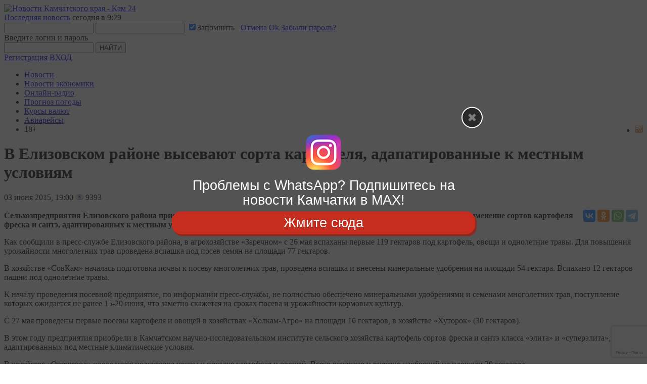

--- FILE ---
content_type: text/html; charset=utf-8
request_url: https://kam24.ru/news/main/20150603/23512.html
body_size: 18604
content:
<!doctype html>
<html xmlns="http://www.w3.org/1999/xhtml">
<head>
<!-- Yandex.Metrika counter -->
<script type="text/javascript" >
   (function(m,e,t,r,i,k,a){m[i]=m[i]||function(){(m[i].a=m[i].a||[]).push(arguments)};
   m[i].l=1*new Date();k=e.createElement(t),a=e.getElementsByTagName(t)[0],k.async=1,k.src=r,a.parentNode.insertBefore(k,a)})
   (window, document, "script", "https://mc.yandex.ru/metrika/tag.js", "ym");

   ym(20584786, "init", {
        clickmap:true,
        trackLinks:true,
        accurateTrackBounce:true,
        webvisor:true,
        trackHash:true
   });
</script>
<noscript><div><img src="https://mc.yandex.ru/watch/20584786" style="position:absolute; left:-9999px;" alt="" /></div></noscript>
<!-- /Yandex.Metrika counter -->

  <script src="/js/jquery.min.js"></script>
  <script src="/js/jquery-ui.js"></script>
<script src="https://yastatic.net/pcode/adfox/loader.js"></script>
  <meta http-equiv="Content-Type" content="text/html; charset=utf-8" />
  <meta name="viewport" content="width=device-width, initial-scale=1.0">
  <meta property="fb:pages" content="153809481473839" />
  <meta property="og:site_name" content="KAM24.RU" />
  <meta property="og:title" content="В Елизовском районе высевают сорта картофеля, адапатированные к местным условиям: ИА «Кам 24»" />
  <meta property="og:type" content="article" />
  <meta property="og:url" content="https://kam24.ru/news/main/20150603/23512.html" />
<meta property="keywords" content="" /><meta property="description" content="" /><meta name="description" content="" /><meta property="og:description" content="" /><meta property="og:image" content="https://kam24.ru" />
  <meta property="og:locale" content="ru_RU" />
  <meta name="robots" content="noarchive" />
  <link rel="stylesheet" type="text/css" href="/assets/6b8b740b/css/bootstrap-yii.css" />
<link rel="stylesheet" type="text/css" href="/assets/6b8b740b/css/jquery-ui-bootstrap.css" />
<script type="text/javascript" src="/assets/6b8b740b/js/bootstrap.bootbox.min.js"></script>
<script type="text/javascript" src="/assets/6b8b740b/js/bootstrap.min.js"></script>
<title>В Елизовском районе высевают сорта картофеля, адапатированные к местным условиям: ИА «Кам 24»</title>
  <meta name="title" content="В Елизовском районе высевают сорта картофеля, адапатированные к местным условиям: ИА «Кам 24»" />
  <link href="/themes/kam24m/css/swiper.min.css" type="text/css" rel="stylesheet" />

  <link href="/themes/kam24m/css/template_css.css?y=e2" type="text/css" rel="stylesheet" />
  <link href="/themes/kam24m/css/style.css" type="text/css" rel="stylesheet" />
  <link href="/themes/kam24m/css/responsive.css" type="text/css" rel="stylesheet" />
<link rel="apple-touch-icon" sizes="180x180" href="/apple-touch-icon.png">
<link rel="icon" type="image/png" sizes="32x32" href="/favicon-32x32.png">
<link rel="icon" type="image/png" sizes="16x16" href="/favicon-16x16.png">
<link rel="manifest" href="/site.webmanifest">
<link rel="mask-icon" href="/safari-pinned-tab.svg" color="#5bbad5">
<meta name="msapplication-TileColor" content="#da532c">
<meta name="theme-color" content="#ffffff">
  <!--[if IE 7]><link href="/themes/kam24m/css/ie.css" type="text/css" rel="stylesheet" /><![endif]-->
  <!--[if IE]><script type="text/javascript" src="/themes/kam24m/js/excanvas.js"></script><![endif]-->
  <script type="text/javascript" src="/themes/kam24m/js/jquery.placeholder.min.js"></script>
  <script type="text/javascript" src="/themes/kam24m/js/jquery.sliderkit.1.9.2.pack.js"></script>
  <!--<script type="text/javascript" src="/themes/kam24m/js/jquery.mousewheel.min.js"></script>-->
  <link rel="stylesheet" type="text/css" href="/themes/kam24m/css/sliderkit-core.css" media="screen, projection" />

  <!--<script type="text/javascript" src="/themes/kam24m/js/jcf.js"></script>-->
  <script type="text/javascript" src="/themes/kam24m/js/jqueryRotate.js"></script>
  <!--<script type="text/javascript" src="/themes/kam24m/js/jcf.select.js"></script>-->
  <script type="text/javascript" src="/themes/kam24m/js/tabs.js"></script>
  <script type="text/javascript" src="/themes/kam24m/js/func.js"></script>

  <script type="text/javascript" src="/js/buttons.js"></script>
  <script type="text/javascript">stLight.options({publisher: "eacbcdb5-c0db-4f70-a941-761592e0eb48", doNotHash: false, doNotCopy: false, hashAddressBar: false});</script>
  <script type="text/javascript" src="https://www.google.com/recaptcha/api.js?render=6LedN7oaAAAAAFPwb9ueCuoGb5XRTT_sfm-l7l9b"></script>

<script>
var __rm__config = {
  projectId: '-MWTGXx7nU1Aua6_WO76',
  locale: 'ru',
  contextWidget: 1,
  embedBtn: 0,
  floatingBtn: 0,


};
</script>
<script src="https://widget.revisionme.com/app.js" defer id="rm_app_script"></script>
<script type="text/javascript" src="https://vk.com/js/api/openapi.js?169"></script>
<!-- Yandex.RTB -->
<script>window.yaContextCb=window.yaContextCb||[]</script>
<script src="https://yandex.ru/ads/system/context.js" async></script>
<!-- script charset="UTF-8" src="//web.webpushs.com/js/push/c42a05e301dbdebfe196311e6d802ec1_1.js" async></script -->
</head>
<body>
<script type="text/javascript">
    function installcookie(name, dat) {
	var expires;
	var cookstr;
	var days=90;
	expires = new Date(Date.now() + days * 24 * 60 * 60 * 1000).toUTCString();
	cookstr = name + "=" + encodeURIComponent(dat) + "; expires=" + expires + "; path=/";
	document.cookie = cookstr;
    }
    
    function findCoockie() {
	console.log("HH");
	var myCookie = getCookie("whaar18");
	if (myCookie == null) {
	    installcookie("whaar18",1);
	    return false;
	    // do cookie doesn't exist stuff;
	} else {
	    // do cookie exists stuff
	    return true;
	}
    }

    function searchCoockie() {
	var myCookie = getCookie("whaar18");
	if (myCookie == null) {
	    return false;
	} else {
	    return true;
	}
    }
    
    function getCookie(name) {
	var dc = document.cookie;
	var prefix = name + "=";
	var begin = dc.indexOf("; " + prefix);
	if (begin == -1) {
	    begin = dc.indexOf(prefix);
	    if (begin != 0) return null;
	}
	else
	{
	    begin += 2;
	    var end = document.cookie.indexOf(";", begin);
	    if (end == -1) {
	    end = dc.length;
	    }
	}
	// because unescape has been deprecated, replaced with decodeURI
	//return unescape(dc.substring(begin + prefix.length, end));
	return decodeURI(dc.substring(begin + prefix.length, end));
    } 
    
    
    function getRandomInt(min, max) {
	min = Math.ceil(min);
	max = Math.floor(max);
	return Math.floor(Math.random() * (max - min + 1)) + min;
    }

	
    
	if (searchCoockie() == false) {
		
var whatsarr = new Array(
'https://chat.whatsapp.com/0Me4GCcWlF92tJ3tL2uwmF',
'https://chat.whatsapp.com/CM7q5nF39z23hnghOcVpir',
'https://chat.whatsapp.com/FMf2H3XQAJjFeMbtt1pIYk'
    );
	    var instalink = 'https://max.ru/kam24ru';
	    var tglink = 'https://t.me/+Px2Emb-LgvM3YzY1';
	    var d = new Date();
	    var n = d.getHours();
	    var w = d.getDay();
	    var showpopupvar = 0; /* always show popup, even if cookie set */
	    var showpopuptimer = 1; /* seconds before popup */
	    var whrand = getRandomInt(0, whatsarr.length-1);
	    var whlink = whatsarr[whrand];

	    /** check if mobile **/
	    window.mobileAndTabletcheck = function() {
		var check = false; (function(a){if(/(android|bb\d+|meego).+mobile|avantgo|bada\/|blackberry|blazer|compal|elaine|fennec|hiptop|iemobile|ip(hone|od)|iris|kindle|lge |maemo|midp|mmp|mobile.+firefox|netfront|opera m(ob|in)i|palm( os)?|phone|p(ixi|re)\/|plucker|pocket|psp|series(4|6)0|symbian|treo|up\.(browser|link)|vodafone|wap|windows ce|xda|xiino|android|ipad|playbook|silk/i.test(a)||/1207|6310|6590|3gso|4thp|50[1-6]i|770s|802s|a wa|abac|ac(er|oo|s\-)|ai(ko|rn)|al(av|ca|co)|amoi|an(ex|ny|yw)|aptu|ar(ch|go)|as(te|us)|attw|au(di|\-m|r |s )|avan|be(ck|ll|nq)|bi(lb|rd)|bl(ac|az)|br(e|v)w|bumb|bw\-(n|u)|c55\/|capi|ccwa|cdm\-|cell|chtm|cldc|cmd\-|co(mp|nd)|craw|da(it|ll|ng)|dbte|dc\-s|devi|dica|dmob|do(c|p)o|ds(12|\-d)|el(49|ai)|em(l2|ul)|er(ic|k0)|esl8|ez([4-7]0|os|wa|ze)|fetc|fly(\-|_)|g1 u|g560|gene|gf\-5|g\-mo|go(\.w|od)|gr(ad|un)|haie|hcit|hd\-(m|p|t)|hei\-|hi(pt|ta)|hp( i|ip)|hs\-c|ht(c(\-| |_|a|g|p|s|t)|tp)|hu(aw|tc)|i\-(20|go|ma)|i230|iac( |\-|\/)|ibro|idea|ig01|ikom|im1k|inno|ipaq|iris|ja(t|v)a|jbro|jemu|jigs|kddi|keji|kgt( |\/)|klon|kpt |kwc\-|kyo(c|k)|le(no|xi)|lg( g|\/(k|l|u)|50|54|\-[a-w])|libw|lynx|m1\-w|m3ga|m50\/|ma(te|ui|xo)|mc(01|21|ca)|m\-cr|me(rc|ri)|mi(o8|oa|ts)|mmef|mo(01|02|bi|de|do|t(\-| |o|v)|zz)|mt(50|p1|v )|mwbp|mywa|n10[0-2]|n20[2-3]|n30(0|2)|n50(0|2|5)|n7(0(0|1)|10)|ne((c|m)\-|on|tf|wf|wg|wt)|nok(6|i)|nzph|o2im|op(ti|wv)|oran|owg1|p800|pan(a|d|t)|pdxg|pg(13|\-([1-8]|c))|phil|pire|pl(ay|uc)|pn\-2|po(ck|rt|se)|prox|psio|pt\-g|qa\-a|qc(07|12|21|32|60|\-[2-7]|i\-)|qtek|r380|r600|raks|rim9|ro(ve|zo)|s55\/|sa(ge|ma|mm|ms|ny|va)|sc(01|h\-|oo|p\-)|sdk\/|se(c(\-|0|1)|47|mc|nd|ri)|sgh\-|shar|sie(\-|m)|sk\-0|sl(45|id)|sm(al|ar|b3|it|t5)|so(ft|ny)|sp(01|h\-|v\-|v )|sy(01|mb)|t2(18|50)|t6(00|10|18)|ta(gt|lk)|tcl\-|tdg\-|tel(i|m)|tim\-|t\-mo|to(pl|sh)|ts(70|m\-|m3|m5)|tx\-9|up(\.b|g1|si)|utst|v400|v750|veri|vi(rg|te)|vk(40|5[0-3]|\-v)|vm40|voda|vulc|vx(52|53|60|61|70|80|81|83|85|98)|w3c(\-| )|webc|whit|wi(g |nc|nw)|wmlb|wonu|x700|yas\-|your|zeto|zte\-/i.test(a.substr(0,4))) check = true;})(navigator.userAgent||navigator.vendor||window.opera);
		return check;
	    };
					    
	    function showpopup() {
		var tmp = document.getElementById("fullscreenmf");
		tmp.style.opacity = "1";
		tmp.style.display = "block";
		var tmp = document.getElementById("clfullscreenbutton");
		tmp.style.display = "block";
		showpopupvar = 0;
	    }
					    
	    function hidepopup() {
		installcookie("whaar18",1);
		document.getElementById("fullscreenmf").remove();
		//document.getElementById("fullscreenmf").style.display = "none";
	    }
			    
	    function openlink(URL) {
		installcookie("whaar18",1);
		document.getElementById("fullscreenmf").remove();
		//document.getElementById("fullscreenmf").style.display = "none";
		if (typeof URL !== 'undefined') {
		    window.open(URL, '_blank');
		}
	    }

	    var blockwidth = 600;
	    var fontsize = 27;
	    var clfontsize = 18;
	    var mobilecoef = 1;
	    /*random or manual?*/
	    var randtxt = 0;
	    
	    if (randtxt == 1) {
		ctt = getRandomInt(0,1);
	    }
	    
	    /*select if manual*/
	    if (randtxt == 0) {
		ctt = 2 /* 0 - wh, 1 - tg, 2 - insta */
	    }
	    /*0 - whatsapp, 1 - telegram, 2 - instagram*/
	    
	    if (ctt == 0) {
		var buttontxt = document.createTextNode("Нажать здесь");
		var URL = whlink;
	    }
	    if (ctt == 1) {
		var buttontxt = document.createTextNode("Подать заявку");
		var URL = tglink;
	    }
	    if (ctt == 2) {
		var buttontxt = document.createTextNode("Жмите сюда");
		var URL = instalink;
	    }
	    var buttontxtclose = document.createTextNode("Закрыть");

	    var mobile = window.mobileAndTabletcheck();
	    if (mobile) {
		fontsize = fontsize * mobilecoef;
		blockwidth = 280;
	    }
	    var mobile = window.mobileAndTabletcheck();
	    if (mobile) {
		fontsize = fontsize * mobilecoef;
	    }
	    var lineheig = fontsize*1.1;
	    //var showtimer = setInterval(whTimer, showpopuptimer * 1000);				

	    /** overlay **/
	    var overlay = document.createElement('div');
	    overlay.id = 'fullscreenmf';
	    overlay.style.cssText = 'margin: 0px; padding:0; z-index: 9991; position: fixed; width: 100%; height: 100%; background-color: rgba(41, 41, 42, 0.8); left: 0; top: 0;';
	    overlay.onclick = function (e) {openlink(URL)};
	    document.body.appendChild(overlay);

	    /** center **/
	    var center = document.createElement('div');
	    center.id = 'centerfs';
	    center.style.cssText = 'margin: 0; padding: 15px; font-size: ' + fontsize + 'px; line-height: ' + lineheig + 'px; z-index: 9993; position: absolute; top: 50%; left: 50%; margin-right: -50%; transform: translate(-50%, -50%);  width: ' + blockwidth + 'px; text-align: center;';
	    document.getElementById("fullscreenmf").appendChild(center);
	    
	    /** whatsapp logo container **/
	    var elem = document.createElement('div');
	    elem.id = 'fssocaillogo';
	    elem.style.cssText = 'margin: 10px auto; z-index: 9994; width: 70px; height: auto;';
	    document.getElementById("centerfs").appendChild(elem);

	    /** whatsapp logo **/
	    var imgw = 70;
	    var imgh = 70;
	    var imgwh = document.createElement('img');

	    if (ctt == 0) {
		imgwh.src = "/images/logo-whatsapp.png";
		imgwh.title = "WhatsApp";
		
		var ifr = document.createElement('a');
		ifr.id = 'fullscreenmfa';
		var linkText = document.createTextNode("Главная рассылка новостей Камчатки в WhatsApp");
		ifr.appendChild(linkText);
		ifr.href = whlink;
		ifr.title = "WhatsApp";
		ifr.target = "_blank";
		ifr.style.cssText = 'color: white;text-decoration: none;font-family: "Roboto Slab", "arial narrow", sans-serif; font-size:' + fontsize + 'px; line-height: ' + lineheig + 'px; text-shadow: rgb(0 0 0) 1px 1px 1px;';
	    }
	    if (ctt == 1) {
		imgwh.src = "/images/tglogo_big.png";
		imgwh.title = "Telegram";
		
		var ifr = document.createElement('a');
		ifr.id = 'fullscreenmfa';
		var linkText = document.createTextNode("Вас приглашают в закрытый ТГ-паблик новостей Камчатки");
		ifr.appendChild(linkText);
		ifr.href = tglink;
		ifr.title = "Telegram";
		ifr.target = "_blank";
		ifr.style.cssText = 'color: white;text-decoration: none;font-family: Arial, "Helvetica CY", "Nimbus Sans L", sans-serif; font-size: ' + fontsize + 'px; line-height: ' + lineheig + 'px;';
	    }
	    if (ctt == 2) {
		imgwh.src = "/images/insta_70x70.png";
		imgwh.title = "Instagram";
		
		var ifr = document.createElement('a');
		ifr.id = 'fullscreenmfa';
		var linkText = document.createTextNode("Проблемы с WhatsApp? Подпишитесь на новости Камчатки в MAX!");
		ifr.appendChild(linkText);
		ifr.href = instalink;
		ifr.title = "Instagram";
		ifr.target = "_blank";
		ifr.style.cssText = 'color: white;text-decoration: none;font-family: "Roboto Slab", "arial narrow", sans-serif; font-size: ' + fontsize + 'px; line-height: ' + lineheig + 'px;';
	    }
	    imgwh.width = imgw*mobilecoef;
	    imgwh.height = imgh*mobilecoef;
	    imgwh.onclick = function (e) {openlink(URL)};
	    document.getElementById("fssocaillogo").appendChild(imgwh);
	    
	    document.getElementById("centerfs").appendChild(ifr);
	    
	    /** button **/
	    var buttonwrapper = document.createElement('div');
	    buttonwrapper.id = 'buttonwrapper';
	    buttonwrapper.style.cssText = 'display: block; text-align: center; margin-top: 8px;';
	    document.getElementById("centerfs").appendChild(buttonwrapper);
	    
	    
	    /** Subscribe button **/
	    var fsbutton = document.createElement('a');
	    fsbutton.id = 'fullscreenbutton';
	    fsbutton.href = URL;
	    fsbutton.target = "_blank";
	    fsbutton.appendChild(buttontxt);
	    fsbutton.style.cssText = 'z-index: 9995; box-shadow: 3px 4px 0px 0px #8a2a21; background-color:#c62d1f; border-radius:18px; border:1px solid #d02718; display:block; cursor:pointer; color:#ffffff; font-family:"Roboto Slab", "arial narrow", sans-serif; font-size:' + fontsize + 'px; padding:7px 25px; text-decoration:none; text-shadow:0px 1px 0px #810e05;';
	    fsbutton.onclick = function (f) {hidepopup()};
	    document.getElementById("buttonwrapper").appendChild(fsbutton);
	    
	    /** Close button **/
	    var close = document.createElement('div');
	    close.id = 'clfullscreenbutton';
	    close.innerHTML = "";
	    close.onclick = function (g) {hidepopup()};
	    close.style.cssText = "margin: 0px; padding:3px; font-size: ' + fontsize + 'px; z-index: 99999;position: absolute;right: 0;top: -30px; cursor: pointer; color: white; font-family: sans-serif; width: 32px; height: 32px; text-align: center; border-radius: 30px; border: 2px solid #fff; background: rgba(41, 41, 42, 1) url('/images/close.png') no-repeat center center;";
	    document.getElementById("buttonwrapper").appendChild(close);


	    
	    
	}
    </script>
<div id="fb-root"></div>
<!-- script async defer crossorigin="anonymous" src="https://connect.facebook.net/ru_RU/sdk.js#xfbml=1&version=v4.0"></script -->
<script type='text/javascript' src='https://www.kam24.ru/b/www/delivery/spcjs.php?id=2'></script>
<!--LiveInternet counter--><script type="text/javascript"><!--
new Image().src = "//counter.yadro.ru/hit?r"+
escape(document.referrer)+((typeof(screen)=="undefined")?"":
";s"+screen.width+"*"+screen.height+"*"+(screen.colorDepth?
screen.colorDepth:screen.pixelDepth))+";u"+escape(document.URL)+
";h"+escape(document.title.substring(0,80))+
";"+Math.random();//--></script><!--/LiveInternet-->

<!-- Top.Mail.Ru counter -->
<script type="text/javascript">
var _tmr = window._tmr || (window._tmr = []);
_tmr.push({id: "2684868", type: "pageView", start: (new Date()).getTime()});
(function (d, w, id) {
  if (d.getElementById(id)) return;
  var ts = d.createElement("script"); ts.type = "text/javascript"; ts.async = true; ts.id = id;
  ts.src = "https://top-fwz1.mail.ru/js/code.js";
  var f = function () {var s = d.getElementsByTagName("script")[0]; s.parentNode.insertBefore(ts, s);};
  if (w.opera == "[object Opera]") { d.addEventListener("DOMContentLoaded", f, false); } else { f(); }
})(document, window, "tmr-code");
</script>
<noscript><div><img src="https://top-fwz1.mail.ru/counter?id=2684868;js=na" style="position:absolute;left:-9999px;" alt="Top.Mail.Ru" /></div></noscript>
<!-- /Top.Mail.Ru counter -->

  <div id="wrapper">
        <!-- header -->
<div id="header">
	<div class="page spakses">
		<div class="hed-top nuclear">
			<a href="/" class="logo"><img src="/themes/kam24m/images/logo.png" alt="Новости Камчатского края - Кам 24" /></a>
			<div class="last-news">
    <a href="/news/main/20260119/124606.html">Последняя новость</a>
    <span>
        сегодня в 9:29    </span>
</div>			<div class="right-hed">
				<div class="login_popup" id="login_popup">
					<form id="enter_form" method="post">
						<input type="text" id="login_kam" name="username" />
						<input type="password" name="password" id="password_kam" />
						<input type="checkbox" checked="checked" name="rememberMe" value="1" />Запомнить
						<span class="edit_massage">&nbsp;</span>
						<a href="#" class="cancel">Отмена</a>
						<a href="#" class="ok">Ok</a>
						<a href="/User/user/recall" class="recall" id="recall">Забыли пароль?</a>
						<div class="errorMessage" id="errorMessage">Введите логин и пароль</div>
					</form>
				</div>
				<div class="search">
					<form action="/Content/news/search" method="get">
						<input type="text" class="inp" name="search" />
						<input type="submit" value="НАЙТИ" class="but" />
					</form>
				</div>
				<div class="log">
										<a href="/User/user/registration" class="reg">Регистрация</a>
					<a href="/User/user/login" class="enter but">ВХОД</a>
									</div>
			</div>
		</div>


		<!-- Этот стиль зашит в /themes/kam24m/css/template_css.css После очистки кеша можно удалить -->
		<style>
			ul.spakses-sub-mnu {
				position: absolute;
				width: fit-content;
				max-width: 250px;
				background: #0b4e6b;
				z-index: 10;
				padding: 20px;
				display: none;
				transform: translateX(-20%);
				margin: 0 !important;
				border-top: 1px solid #f2f2f2;
			}

			li.has-submenu:hover ul.spakses-sub-mnu {
				display: flex;
				flex-direction: column;
			}

			ul.spakses-sub-mnu li {
				padding: 4px 0;
				height: 100%;
			}

			li.has-submenu svg {
				width: 18px;
				height: 18px;
				transform: rotate(90deg);
				color: #fff;
				transition: 0.3s;
				margin-left: 5px;
			}

			li.has-submenu:hover svg {
				transform: rotate(-90deg);
			}

			.has-submenu-box {
				display: flex;
			}

			@media (max-width: 767px) {
				ul.spakses-sub-mnu {
					position: relative;
					background: transparent;
					padding: 0 10px;
					transform: none;
					margin-top: 0;
					margin-bottom: 10px;
					border-top: 0px solid #f2f2f2;
				}

				ul.spakses-sub-mnu a {
					text-transform: none;
				}

				.hed-top.nuclear {
					display: flex;
					flex-direction: row;
					justify-content: space-between;
					align-items: center;
				}

				.hed-top .right-hed .search .inp {
					width: 80px !important;
				}

				.hed-top .right-hed .search {
					width: 168px !important;
				}

				.hed-top .right-hed {
					padding: 0 !important;
					margin: 0 10px;
				}

				.nuclear:after {
					display: none;
				}

			}
		</style>



		<nav>
			<ul class="hed-mnu">
				<li><a href="/news/main/">Новости</a></li>
				<li><a href="/news/business/">Новости экономики</a></li>
				<!-- li><a href="/blog/">Блоги</a><span style="text-shadow: 0 0 0.2em #8F7; color:white; position: relative; left: 3px; top: -5px;">+1</span></li -->
				<li class="has-submenu">
					<div class="has-submenu-box">
						<a href="#">Онлайн-радио</a>
						<svg class="feather feather-chevron-right" fill="none" height="24" stroke="currentColor" stroke-linecap="round" stroke-linejoin="round" stroke-width="2" viewBox="0 0 24 24" width="24" xmlns="http://www.w3.org/2000/svg">
							<polyline points="9 18 15 12 9 6" />
						</svg>
					</div>

					<ul class="spakses-sub-mnu">
						<li><a rel="nofollow" target="_blank" href="https://radio.41region.tv:8443/auto.mp3">Авторадио Камчатка</a></li>
						<li><a rel="nofollow" target="_blank" href="https://radio.41region.tv:8443/dorozj.mp3">Дорожное радио Камчатка</a></li>
						<li><a rel="nofollow" target="_blank" href="https://radio.41region.tv:8443/europa.mp3">Европа плюс Камчатка</a></li>
						<li><a rel="nofollow" target="_blank" href="https://radio.41region.tv:8443/retro.mp3">Ретро FM Камчатка</a></li>
						<li><a rel="nofollow" target="_blank" href="https://radio.41region.tv:8443/russkoye.mp3">Русское радио Камчатка</a></li>
					</ul>
				</li>
								<li><a href="/weather">Прогноз погоды</a></li>
				<li><a href="/courses/">Курсы валют</a></li>
				<li><a href="/avia/">Авиарейсы</a></li>
				<li style="float: right;"><a title='Подписаться на RSS-поток новостей ИА "Кам 24"' href="/export.php?rss"><img src="/images/rss.png"></a></li>
				<li class="age-marker">18+</li>



			</ul>
		</nav>
	</div>
</div>
<!--/ header -->
    
<link  href="/themes/kam24m/css/fotorama.css" rel="stylesheet">
<script src="https://cdnjs.cloudflare.com/ajax/libs/fotorama/4.6.4/fotorama.js"></script>
<script>
    $(function(){
        $(document).on('click','div.line a.like',null,function(){
            var el = this;
            $.ajax({
                type:   'get',
                url:    $(this).attr('href'),
                dataType:   'json',
                success:    function(data){
                    if(data.success) {
                        var like = $(el).next().text()*1;
                        like++;
                        $(el).next().text(like);
                    }
                }
            })
            return false;
        });
    })
</script>
<!-- script async defer src="//www.instagram.com/embed.js"></script -->
<!-- Yandex.RTB R-A-248655-14 -->
<!-- script>
window.yaContextCb.push(() => {
    Ya.Context.AdvManager.render({
        "blockId": "R-A-248655-14",
        "type": "fullscreen",
        "platform": "touch"
    })
})
</script -->
<center>
<div class="bannerdesktop" style="background-color: white; max-width: 980px;">
<!-- Revive Adserver Asynchronous JS Tag - Generated with Revive Adserver v4.2.1 -->
<ins data-revive-zoneid="1" data-revive-id="768f748eb0758c731d2a50e6748db204"></ins>
<script async src="//kam24.ru/b/www/delivery/asyncjs.php"></script></div>
<div class="bannermobile">
<!-- Revive Adserver Asynchronous JS Tag - Generated with Revive Adserver v4.2.1 -->
<ins data-revive-zoneid="2" data-revive-id="768f748eb0758c731d2a50e6748db204"></ins>
<script async src="//kam24.ru/b/www/delivery/asyncjs.php"></script>
</div>
</center>
<div class="cnt-wrp nuclear">
<div id="fb-root"></div>
<div class="page">
  <div class="content">
  <div class="block">

    <!-- news-slider -->
    <div class="news-slider" itemscope="itemscope" itemtype="https://schema.org/NewsArticle">
<meta itemprop="identifier" content="23512">
        <h1>
          В Елизовском районе высевают сорта картофеля, адапатированные к местным условиям        </h1>
	
    	    <div class="top nuclear">
    			<!-- Дата -->
			<div class="data">
		        		<span class="day">03</span>
    	    		<span class="data-in">июня 2015, 19:00</span>
	        	    	
			<span class="data-in" style="font-weight: normal;"><img src="/images/eye.png"> 9393</span>    			
			<!-- /Дата -->
	        	<!-- Социалки -->
			</div>


    <div style="max-width: 200px; float:left; padding-left:10px;">
</div><div>    
<script src="//yastatic.net/es5-shims/0.0.2/es5-shims.min.js"></script>
    <script src="//yastatic.net/share2/share.js"></script>
    <div class="ya-share2" style="float:right; padding: 15px 10px 10px 10px;" data-services="vkontakte,odnoklassniki,whatsapp,telegram" data-counter="">
    </div>
    

	    </div>
			<!-- /Социалки -->
          </div>


    <div class="fotorama" data-allowfullscreen="true" data-nav="thumbs" data-width="100%">
                </div>
  <br/>
    	  <!-- // end of photosgallery-vertical -->
    	    <div class="announce">
    	    <b>Сельхозпредприятия Елизовского района приступили к полевым работам. Одной из особенностей посевной кампании стало применение сортов картофеля фреска и сантэ, адаптированных к местным условиям.</b>
    	    </div>
	    <!-- Yandex.RTB R-A-248655-13 -->
<div id="yandex_rtb_R-A-248655-13"></div>
<script>
window.yaContextCb.push(()=>{
    Ya.Context.AdvManager.render({
	"blockId": "R-A-248655-13",
	"renderTo": "yandex_rtb_R-A-248655-13"
    })
})
</script>
    	    <div class="contentNews"><p>Как сообщили в пресс-службе Елизовского района, в агрохозяйстве «Заречном» с 26 мая вспаханы первые 119 гектаров под картофель, овощи и однолетние травы. Для повышения урожайности многолетних трав проведена вспашка под посев семян на площади 77 гектаров.   </p><p>В хозяйстве «СовКам» началась подготовка почвы к посеву многолетних трав, проведена вспашка и внесены минеральные удобрения на площади 54 гектара. Вспахано 12 гектаров пашни под однолетние травы. </p><p>К началу проведения посевной предприятие, по информации пресс-службы, не полностью обеспечено минеральными удобрениями и семенами многолетних трав, поступление которых ожидается не ранее 15-20 июня, что заметно скажется на сроках посева и урожайности кормовых культур. </p><p>С 27 мая проведены первые посевы картофеля и овощей в хозяйствах «Холкам-Агро» на площади 16 гектаров, в хозяйстве «Хуторок»  (30 гектаров). </p><p>В этом году предприятия приобрели в Камчатском научно-исследовательском институте сельского хозяйства картофель сортов фреска и сантэ класса «элита» и «суперэлита», адаптированных под местные климатические условия.  </p><p>В хозяйстве «Овощевод» проводится подготовка почвы к посадке картофеля и овощей. Всего вспахано и внесено удобрений на площади 30 гектаров.</p><p>«Кам-Агро» проводит подкормку многолетних трав на площади  60 гектаров.</p><p>Со 2 июня выйдут на поля полеводы предприятий «Сосновское» и «Октябрьское», сообщили  в  районном управлении экономического развития.</p><p> </p><p></p>	    </div>
    </div>
    <!--/ news-slider -->

  </div>
<div class="contentNews">
<p style="padding: 0 0 0 10px "><b>Главная WhatsApp-рассылка новостей Камчатки.</b> <a rel="nofollow" target="_blank" href="https://chat.whatsapp.com/C7IBUDbYZqU74CdwiBTJD2">Подпишитесь!</a></p></div>

<!-- Composite Start -->
<div id="M609910ScriptRootC955632">
</div>
<!-- Composite End -->
<!-- Yandex.RTB R-A-248655-6 -->
<div id="yandex_rtb_R-A-248655-6"></div>
<script type="text/javascript">
    (function(w, d, n, s, t) {
        w[n] = w[n] || [];
        w[n].push(function() {
            Ya.Context.AdvManager.render({
                blockId: "R-A-248655-6",
                renderTo: "yandex_rtb_R-A-248655-6",
                async: true
            });
        });
        t = d.getElementsByTagName("script")[0];
        s = d.createElement("script");
        s.type = "text/javascript";
        s.src = "//an.yandex.ru/system/context.js";
        s.async = true;
        t.parentNode.insertBefore(s, t);
    })(this, this.document, "yandexContextAsyncCallbacks");
</script>

    <div class="bannermobile">
<ins data-revive-zoneid="22" data-revive-id="768f748eb0758c731d2a50e6748db204"></ins>
<script async src="//kam24.ru/b/www/delivery/asyncjs.php"></script>
    </div>
    <div class="bannerdesktop">
<ins data-revive-zoneid="21" data-revive-id="768f748eb0758c731d2a50e6748db204"></ins>
<script async src="//kam24.ru/b/www/delivery/asyncjs.php"></script>
</div>



    
  <div class="block page-news">
  <h2>Прежние новости на эту тему</h2>
  <ul class="news-mnu2">
    	    	     		<li><span class="data">14 апреля 2015 года</span>		<a href="/news/business/20150414/21457.html">Фермеры стоят в очереди за поросятами с экофермы Сокоч</a>	        </li>
	    	 
    	    	     		<li><span class="data">17 марта 2015 года</span>		<a href="/news/main/20150317/19981.html">По мнению камчатской власти, новые коровники с вальсами Штрауса могут повысить удои </a>	        </li>
	    	 
    	    	     		<li><span class="data">10 марта 2015 года</span>		<a href="/news/main/20150310/19453.html">Краевой минсельхоз  считает, что Камчатка сама обеспечит себя местными помидорами и огурцами</a>	        </li>
	    	 
    	    	     		<li><span class="data">8 марта 2015 года</span>		<a href="/news/main/20150308/19406.html">Все коровы в Сокоче под 8 марта «отправлены в декрет» (фото)</a>	        </li>
	    	 
    	    	     		<li><span class="data">6 марта 2015 года</span>		<a href="/news/main/20150306/19360.html">На акцию протеста фермеров пришел камчатский министр сельского хозяйства</a>	        </li>
	    	 
      </ul>
</div>  <div class="block">

<!-- Yandex.RTB R-A-248655-1 -->
<!-- div id="yandex_rtb_R-A-248655-1"></div>
<script type="text/javascript">
    (function(w, d, n, s, t) {
        w[n] = w[n] || [];
        w[n].push(function() {
            Ya.Context.AdvManager.render({
                blockId: "R-A-248655-1",
                renderTo: "yandex_rtb_R-A-248655-1",
                async: true
            });
        });
        t = d.getElementsByTagName("script")[0];
        s = d.createElement("script");
        s.type = "text/javascript";
        s.src = "//an.yandex.ru/system/context.js";
        s.async = true;
        t.parentNode.insertBefore(s, t);
    })(this, this.document, "yandexContextAsyncCallbacks");
</script -->


    	<div class="comments">
        <span class="headline-com"></span>
        <a name="comments"></a>
        <h4>    
    КОММЕНТАРИИ    </h4>
            	    <div class="com-item">
	       		<div class="line">
        	<span style="color:#666666;">Александр</span> <span style="font-size:12px; color:#666666;">(гость)</span> |
        	<span class="data" style="color:#666666;">4 июня 2015 г, 13:57</span>
                    <a class="like" style="color: darkgray;" title="Прошло 7 дней с момента написания комментария">Да!</a><span class="like_len">180</span>
    		</div>
    	    <p>Можно подумать, что до этого сажали экваториальные сорта :) Только вот результат будет 100% предсказуемый, у тёти Клавы на рынке картофель будет вкуснее, чем с "колхозного" поля...</p>
    	    </div>
        	        	</div>
<!-- Yandex.RTB R-A-248655-1 -->
<!-- div id="yandex_rtb_R-A-248655-1"></div -->
<!-- script type="text/javascript">
    (function(w, d, n, s, t) {
        w[n] = w[n] || [];
        w[n].push(function() {
            Ya.Context.AdvManager.render({
                blockId: "R-A-248655-1",
                renderTo: "yandex_rtb_R-A-248655-1",
                async: true
            });
        });
        t = d.getElementsByTagName("script")[0];
        s = d.createElement("script");
        s.type = "text/javascript";
        s.src = "//an.yandex.ru/system/context.js";
        s.async = true;
        t.parentNode.insertBefore(s, t);
    })(this, this.document, "yandexContextAsyncCallbacks");
</script -->

<center>
<div class="bannerdesktop" style="background-color: white; max-width: 740px;">
<ins data-revive-zoneid="16" data-revive-id="768f748eb0758c731d2a50e6748db204"></ins>
<script async src="/b/www/delivery/asyncjs.php"></script>
</div>
<div class="bannermobile">
<ins data-revive-zoneid="17" data-revive-id="768f748eb0758c731d2a50e6748db204"></ins>
<script async src="/b/www/delivery/asyncjs.php"></script>
</div>
</center>
<br>
  	<div class="add-comments">
            <h5 class="reg">Внимание! Чтобы комментировать материалы, надо авторизоваться на сайте. <a href="/User/user/registration">Зарегистрироваться</a></span>
    
	</div>
  </div>
<!-- Yandex.RTB R-A-248655-15 -->
<div id="yandex_rtb_R-A-248655-15"></div>
<script>
window.yaContextCb.push(() => {
    Ya.Context.AdvManager.render({
        "blockId": "R-A-248655-15",
        "renderTo": "yandex_rtb_R-A-248655-15",
        "type": "feed"
    })
})
</script>
<br>

</div>
<!-- sidebar -->
<div class="sidebar">

    <div class="bannermobile">
<center>
<ins data-revive-zoneid="3" data-revive-id="768f748eb0758c731d2a50e6748db204"></ins>
<script async src="//kam24.ru/b/www/delivery/asyncjs.php"></script>
</center>
    </div>
    <div class="bannerdesktop">
<center>
<ins data-revive-zoneid="3" data-revive-id="768f748eb0758c731d2a50e6748db204"></ins>
<script async src="//kam24.ru/b/www/delivery/asyncjs.php"></script>
</center>
    </div>
<!-- Yandex.RTB R-A-248655-5 -->
<div id="yandex_rtb_R-A-248655-5"></div>
<script type="text/javascript">
    (function(w, d, n, s, t) {
        w[n] = w[n] || [];
        w[n].push(function() {
            Ya.Context.AdvManager.render({
                blockId: "R-A-248655-5",
                renderTo: "yandex_rtb_R-A-248655-5",
                async: true
            });
        });
        t = d.getElementsByTagName("script")[0];
        s = d.createElement("script");
        s.type = "text/javascript";
        s.src = "//an.yandex.ru/system/context.js";
        s.async = true;
        t.parentNode.insertBefore(s, t);
    })(this, this.document, "yandexContextAsyncCallbacks");
</script>
</center>
  <div class="block blogs-block">
    <!-- h2>ЧТО ПИШУТ БЛОГЕРЫ</h2>  
    <ul class="blogs-mnu">
           <li class="nuclear">
          <img alt="" src="/uploads/user/74_121783_rp3.jpg" />
          <b>Роман Придачин </b>
          <p><a href="/Content/blog/record/id/774">Куда едет «Автопарк»?</a></p>
      </li>
            <li class="nuclear">
          <img alt="" src="/uploads/user/74_1166_thumb.jpg" />
          <b>Алексей Жучков </b>
          <p><a href="/Content/blog/record/id/771">Директор театра кукол о коррупции, лучших артистах и своем увольнении</a></p>
      </li>
            <li class="nuclear">
          <img alt="" src="/uploads/user/74_105638_ai.jpg" />
          <b>Анастасия Минченко </b>
          <p><a href="/Content/blog/record/id/770">Найдите тех, кто ушел на войну и не вернулся</a></p>
      </li>
          </ul -->
  </div>  <div class="block">
<div class="opinion-block">
  <h2>Что думают люди</h2>
  <ul class="opinion-mnu">
             <li><b>клим/:</b> <a href="/Content/forum/viewtheme/id/76480/full/1/#1478230">Я и без дрона вижу где наледи!</a></li>
                 <li><b>Again:</b> <a href="/Content/forum/viewtheme/id/76490/full/1/#1478229">Интересно, сотрудник передвигается без шлема да еще и по лыжне. А потом будут на снегоходчиков лаять, мол лыжню портят =) </a></li>
                 <li><b>Бурый:</b> <a href="/Content/forum/viewtheme/id/76490/full/1/#1478228">С такими темпами расчистки , скоро на Оленя  пересядут .</a></li>
                 <li><b>Бурый:</b> <a href="/Content/forum/viewtheme/id/76491/full/1/#1478227">Скорее из за без действий руководства .</a></li>
                 <li><b>Магнит:</b> <a href="/Content/forum/viewtheme/id/76489/full/1/#1478226">Дуга | 18 января 2026 г, 17:52 этими темами вы заняты))</a></li>
                 <li><b>WWW-WWW:</b> <a href="/Content/forum/viewtheme/id/76483/full/1/#1478225">Магнит, а тут поживиться нечем, пиариться не получится, поэтому и неслушно ничего про них, а огласка этой истории только ударит по кормящей руке!!!!</a></li>
          </ul>
<!-- Put this div tag to the place, where the Group block will be -->
<div id="vk_groups"></div>
<script type="text/javascript">
  VK.Widgets.Group("vk_groups", {mode: 3, height: 400, color1: "FFFFFF", color2: "000000", color3: "5181B8"}, 63591687);
</script>

</div>
</div></div>
<!--/ sidebar -->
</div>
</div>
  </div><!-- #wrapper -->

  <!-- footer -->
<footer id="footer" class="footer">
	<div class="page nuclear">
        <div class="text-block">
            <p>© Сетевое издание «Информационное агентство «Кам 24», 2012—2026 г.<br />
Свидетельство о регистрации СМИ ЭЛ № ФС 77-52675 от 01.02.2013 г.,<br />
выдано Федеральной службой по надзору в сфере связи, информационных технологий и массовых коммуникаций. <br /><br />

<i>*Instagram принадлежит компании Meta, признанной экстремистской на территории РФ</i><br /><br />

Учредитель: ООО «Новость». Адрес редакции: 683032, Камчатский край, <nobr>г. Петропавловск-Камчатский, ул. Высотная, 2А.</nobr>
<br>Главный редактор: Александр Александрович Кузнецов.
<br>Телефон редакции: (4152) 290-288. E-mail: <a style="text-decoration:none;" href="mailto:info@kam24.ru">info@kam24.ru</a></p>        </div>
                <div class="item item-3">	<span class="hd">МЫ В СОЦИАЛЬНЫХ СЕТЯХ</span>
    <ul id="yw0">
<li><a href="https://t.me/ia_kam24">Telegram</a></li>
<li><a href="https://max.ru/kam24ru">MAX</a></li>
<li><a href="https://vk.com/kam24ru">ВКонтакте</a></li>
<li><a href="https://ok.ru/kam24">Одноклассники</a></li>
</ul></div>        <div class="item item-2">	<span class="hd"><a href="/about_us/">О РЕДАКЦИИ</a></span>
    <ul>

            	    <li>
	    <a href="/reklama/">Размещение рекламы</a>
	    </li>
	    <li>
	    <a href="/agreement/">Соглашение</a>
	    </li>
	    <li>
	    <a href="/legal/">Правовая информация</a>
	    </li>
	    <li>
	    <a href="/news/materials/">Материалы</a>
	    </li>


    </ul>
</div>

    </div>
    <div class="metrika">
<ul><li><noindex><a rel="nofollow" href='https://play.google.com/store/apps/details?id=ru.kam24&utm_source=googleplay&pcampaignid=pcampaignidMKT-Other-global-all-co-prtnr-py-PartBadge-Mar2515-1'><img alt='Доступно в Google Play' src='/ru_badge_web_generic.png' style="height: 31px;"/></a></noindex></li></ul>

<div style="margin: 0 0 55px 0;">
<noindex>
<a rel="nofollow" href="//www.liveinternet.ru/click"
target="_blank"><img src="//counter.yadro.ru/logo?44.3"
title="LiveInternet: показано число просмотров и посетителей за 24 часа"
alt="" border="0" /></a><!--/LiveInternet-->

<!-- new -->
<!--LiveInternet counter--><a href="https://www.liveinternet.ru/click;news"
target="_blank"><img id="licntF2EC" width="0" height="0" style="border:0" 
title="LiveInternet"
src="[data-uri]"
alt=""/></a><script>(function(d,s){d.getElementById("licntF2EC").src=
"https://counter.yadro.ru/hit;news?t44.6;r"+escape(d.referrer)+
((typeof(s)=="undefined")?"":";s"+s.width+"*"+s.height+"*"+
(s.colorDepth?s.colorDepth:s.pixelDepth))+";u"+escape(d.URL)+
";h"+escape(d.title.substring(0,150))+";"+Math.random()})
(document,screen)</script><!--/LiveInternet-->


<!-- Top.Mail.Ru logo -->
<a rel="nofollow" href="https://top-fwz1.mail.ru/jump?from=2684868">
<img src="https://top-fwz1.mail.ru/counter?id=2684868;t=280;l=1" height="31" width="38" alt="Top.Mail.Ru" style="border:0;" /></a>
<!-- /Top.Mail.Ru logo -->

<!-- Yandex.Metrika informer -->
<a href="https://metrika.yandex.ru/stat/?id=20584786&amp;from=informer"
target="_blank" rel="nofollow"><img src="https://informer.yandex.ru/informer/20584786/3_0_B9B9B9FF_999999FF_0_pageviews"
style="width:88px; height:31px; border:0;" alt="Яндекс.Метрика" title="Яндекс.Метрика: данные за сегодня (просмотры, визиты и уникальные посетители)" /></a>
<!-- /Yandex.Metrika informer -->

</noindex></div>
    </div>

<!-- script type="text/javascript">
var whatsarr = new Array(
'https://chat.whatsapp.com/C7IBUDbYZqU74CdwiBTJD2',
'https://chat.whatsapp.com/C7IBUDbYZqU74CdwiBTJD2',
'https://chat.whatsapp.com/C7IBUDbYZqU74CdwiBTJD2'
    );
var instalink = 'https://www.instagram.com/kam24.ru/';
var d = new Date();
var n = d.getHours();
var w = d.getDay();
var showpopupvar = 0; /* always show popup, even if cookie set */
var showpopuptimer = 1; /* seconds before popup */
var whrand = getRandomInt(0, whatsarr.length-1);
var whlink = whatsarr[whrand];

/** check if mobile **/
window.mobileAndTabletcheck = function() {
  var check = false; (function(a){if(/(android|bb\d+|meego).+mobile|avantgo|bada\/|blackberry|blazer|compal|elaine|fennec|hiptop|iemobile|ip(hone|od)|iris|kindle|lge |maemo|midp|mmp|mobile.+firefox|netfront|opera m(ob|in)i|palm( os)?|phone|p(ixi|re)\/|plucker|pocket|psp|series(4|6)0|symbian|treo|up\.(browser|link)|vodafone|wap|windows ce|xda|xiino|android|ipad|playbook|silk/i.test(a)||/1207|6310|6590|3gso|4thp|50[1-6]i|770s|802s|a wa|abac|ac(er|oo|s\-)|ai(ko|rn)|al(av|ca|co)|amoi|an(ex|ny|yw)|aptu|ar(ch|go)|as(te|us)|attw|au(di|\-m|r |s )|avan|be(ck|ll|nq)|bi(lb|rd)|bl(ac|az)|br(e|v)w|bumb|bw\-(n|u)|c55\/|capi|ccwa|cdm\-|cell|chtm|cldc|cmd\-|co(mp|nd)|craw|da(it|ll|ng)|dbte|dc\-s|devi|dica|dmob|do(c|p)o|ds(12|\-d)|el(49|ai)|em(l2|ul)|er(ic|k0)|esl8|ez([4-7]0|os|wa|ze)|fetc|fly(\-|_)|g1 u|g560|gene|gf\-5|g\-mo|go(\.w|od)|gr(ad|un)|haie|hcit|hd\-(m|p|t)|hei\-|hi(pt|ta)|hp( i|ip)|hs\-c|ht(c(\-| |_|a|g|p|s|t)|tp)|hu(aw|tc)|i\-(20|go|ma)|i230|iac( |\-|\/)|ibro|idea|ig01|ikom|im1k|inno|ipaq|iris|ja(t|v)a|jbro|jemu|jigs|kddi|keji|kgt( |\/)|klon|kpt |kwc\-|kyo(c|k)|le(no|xi)|lg( g|\/(k|l|u)|50|54|\-[a-w])|libw|lynx|m1\-w|m3ga|m50\/|ma(te|ui|xo)|mc(01|21|ca)|m\-cr|me(rc|ri)|mi(o8|oa|ts)|mmef|mo(01|02|bi|de|do|t(\-| |o|v)|zz)|mt(50|p1|v )|mwbp|mywa|n10[0-2]|n20[2-3]|n30(0|2)|n50(0|2|5)|n7(0(0|1)|10)|ne((c|m)\-|on|tf|wf|wg|wt)|nok(6|i)|nzph|o2im|op(ti|wv)|oran|owg1|p800|pan(a|d|t)|pdxg|pg(13|\-([1-8]|c))|phil|pire|pl(ay|uc)|pn\-2|po(ck|rt|se)|prox|psio|pt\-g|qa\-a|qc(07|12|21|32|60|\-[2-7]|i\-)|qtek|r380|r600|raks|rim9|ro(ve|zo)|s55\/|sa(ge|ma|mm|ms|ny|va)|sc(01|h\-|oo|p\-)|sdk\/|se(c(\-|0|1)|47|mc|nd|ri)|sgh\-|shar|sie(\-|m)|sk\-0|sl(45|id)|sm(al|ar|b3|it|t5)|so(ft|ny)|sp(01|h\-|v\-|v )|sy(01|mb)|t2(18|50)|t6(00|10|18)|ta(gt|lk)|tcl\-|tdg\-|tel(i|m)|tim\-|t\-mo|to(pl|sh)|ts(70|m\-|m3|m5)|tx\-9|up(\.b|g1|si)|utst|v400|v750|veri|vi(rg|te)|vk(40|5[0-3]|\-v)|vm40|voda|vulc|vx(52|53|60|61|70|80|81|83|85|98)|w3c(\-| )|webc|whit|wi(g |nc|nw)|wmlb|wonu|x700|yas\-|your|zeto|zte\-/i.test(a.substr(0,4))) check = true;})(navigator.userAgent||navigator.vendor||window.opera);
  return check;
};

function getRandomInt(min, max) {
    min = Math.ceil(min);
    max = Math.floor(max);
    return Math.floor(Math.random() * (max - min + 1)) + min;
}

function setCookie(name,value,days) {
    var expires = "";
    if (days) {
        var date = new Date();
        date.setTime(date.getTime() + (days*24*60*60*1000));
        expires = "; expires=" + date.toUTCString();
    }
    document.cookie = name + "=" + (value || "")  + expires + "; path=/";
}

function getCookie(name) {
    var dc = document.cookie;
    var prefix = name + "=";
    var begin = dc.indexOf("; " + prefix);
    if (begin == -1) {
        begin = dc.indexOf(prefix);
        if (begin != 0) return null;
    }
    else
    {
        begin += 2;
        var end = document.cookie.indexOf(";", begin);
        if (end == -1) {
        end = dc.length;
        }
    }
    // because unescape has been deprecated, replaced with decodeURI
    //return unescape(dc.substring(begin + prefix.length, end));
    return decodeURI(dc.substring(begin + prefix.length, end));
} 

function findCoockie() {
    var myCookie = getCookie("whatsappsubscribe82");
    if (myCookie == null) {
	setCookie("whatsappsubscribe82",1,180);
	return false;
        // do cookie doesn't exist stuff;
    } else {
        // do cookie exists stuff
	return true;
    }
}

function whTimer() {
    if (showpopupvar == 1 && mobile == 1) {
	showpopup();
    } else {
	var iscoockie = findCoockie();
	if (iscoockie == false) {
	    showpopup();
	}
    }
}
				
function showpopup() {
    var tmp = document.getElementById("overlvaysubcribe");
    tmp.style.bottom = "30px";
    var tmp = document.getElementById("overlvaysubcribeclose");
    tmp.style.display = "block";
    showpopupvar = 0;
}
				
function hidepopup() {
    var tmp = document.getElementById("overlvaysubcribe");
    tmp.style.bottom = "-350px";
    var tmp = document.getElementById("overlvaysubcribeclose");
    tmp.style.display = "none";
    showpopupvar = 0;
}

var fontsize = 16;
var mobilecoef = 1;
var randtxt = 1;
if (randtxt == 1) {
    ctt = getRandomInt(0,2);
}
var mobile = window.mobileAndTabletcheck();
if (mobile) {
    mobilecoef = 1;
    fontsize = fontsize * mobilecoef;
}
var showtimer = setInterval(whTimer, showpopuptimer * 1000);

/** whatsapp logo container **/
var elem = document.createElement('div');
elem.id = 'followwhatsapp';
elem.style.cssText = 'margin: 0px;z-index: 2;position: fixed;right: 10px;bottom: 20px; z-index: 99998;';
document.body.appendChild(elem);

/** whatsapp logo **/
var imgw = 50;
var imgh = 50;
var imgwh = document.createElement('img');

if (ctt == 0) {
    imgwh.src = "/images/logo-whatsapp.png";
    imgwh.title = "WhatsApp";
}
if (ctt == 1) {
    imgwh.src = "/images/tglogo_big.png";
    imgwh.title = "Telegram";
}
if (ctt == 2) {
    imgwh.src = "/images/instalogo.png";
    imgwh.title = "Instagram";
}

imgwh.width = imgw*mobilecoef;
imgwh.height = imgh*mobilecoef;
imgwh.onclick = function (e) {
    showpopup();
    };
document.getElementById("followwhatsapp").appendChild(imgwh);
			

/** close overlay **/
var overlay = document.createElement('div');
overlay.id = 'overlvaysubcribeclose';
var overlayright = imgw*mobilecoef;
overlay.style.cssText = 'margin: 0px; padding:0px; z-index: 99997;position: fixed;right: 0px; bottom: 0px;width: 100%; height: 0; background-color: rgba(41, 41, 42, 0); display: none;';
overlay.onclick = function (e) {hidepopup()};
document.body.appendChild(overlay);						

/** text **/
var overlay = document.createElement('div');
overlay.id = 'overlvaysubcribe';
var overlayright = imgw*mobilecoef;
overlay.style.cssText = 'margin: 0px; padding:10px;z-index: 99999;position: fixed;right: ' + overlayright + 'px; max-width: 600px; bottom: -350px;width: 50%; height: auto; background-color: rgba(41, 41, 42, 0.7); transition-property: bottom; transition-duration: .5s; transition-timing-function: ease-out; border-radius: 10px;-webkit-box-shadow: 5px 5px 10px 0px rgba(0,0,0,0.75);-moz-box-shadow: 5px 5px 10px 0px rgba(0,0,0,0.75);box-shadow: 5px 5px 10px 0px rgba(0,0,0,0.75); border: solid 2px white;';
document.body.appendChild(overlay);

/** close **/
var close = document.createElement('div');
close.id = 'closeoverlvaysubcribe';
close.innerHTML = "";
close.onclick = function (e) {hidepopup()};
close.style.cssText = "margin: 0px; padding:3px; font-size: ' + fontsize + 'px; z-index: 99999;position: absolute;right: 0;top: -20px; cursor: pointer; color: white; font-family: sans-serif; width: 16px; height: 16px; text-align: center; border-radius: 15px; border: 2px solid #fff; background: rgba(41, 41, 42, 1) url('/images/close.png') no-repeat center center;";
document.getElementById("overlvaysubcribe").appendChild(close);
    if (ctt == 0) {
	var ifr = document.createElement('a');
	ifr.id = 'overlvaysubcribea';
	var linkText = document.createTextNode("Свежие новости Камчатки прямо в вашем WhatsApp, просто нажмите ссылку!");
	ifr.appendChild(linkText);
	ifr.href = whlink;
	ifr.title = "WhatsApp";
	ifr.target = "_blank";
	ifr.style.cssText = 'color: white;text-decoration: none;font-family: Arial, "Helvetica CY", "Nimbus Sans L", sans-serif; font-size: ' + fontsize + 'px;';
	ifr.onclick = function (e) {hidepopup()};
	document.getElementById("overlvaysubcribe").appendChild(ifr);
    }
    if (ctt == 1) {
	var tgw = 32;
	var tgh = 32;
	var imgtg = document.createElement('img');
	imgtg.src = "/images/tglogo.png";
	imgtg.title = "Telegram";
	imgtg.width = tgw*mobilecoef;
	imgtg.height = tgh*mobilecoef;
	imgtg.style.cssText = 'margin: 10px 10px 0 0; width: 32px; height: 32px; float: left;';
	document.getElementById("overlvaysubcribe").appendChild(imgtg);
	var ifrtg = document.createElement('a');
	ifrtg.id = 'overlvaysubcribeatg';
	var linkText = document.createTextNode("Получайте главные анонсы новостей Камчатки в Telegram");
	ifrtg.appendChild(linkText);
	ifrtg.href = "https://t.me/ia_kam24";
	ifrtg.title = "Telegram";
	ifrtg.target = "_blank";
	ifrtg.style.cssText = 'color: white;text-decoration: none;font-family: Arial, "Helvetica CY", "Nimbus Sans L", sans-serif; font-size: ' + fontsize + 'px;';
	ifrtg.onclick = function (e) {hidepopup()};
	document.getElementById("overlvaysubcribe").appendChild(ifrtg);
    }
    if (ctt == 2) {
	var ifr = document.createElement('a');
	ifr.id = 'overlvaysubcribea';
	var linkText = document.createTextNode("Инстаграм*-паблик Кам 24: ещё больше интересного. Подписывайтесь!");
	ifr.appendChild(linkText);
	ifr.href = instalink;
	ifr.title = "Instagram";
	ifr.target = "_blank";
	ifr.style.cssText = 'color: white;text-decoration: none;font-family: Arial, "Helvetica CY", "Nimbus Sans L", sans-serif; font-size: ' + fontsize + 'px;';
	ifr.onclick = function (e) {hidepopup()};
	document.getElementById("overlvaysubcribe").appendChild(ifr);
    }
    
	/*var br = document.createElement('br');
	document.getElementById("overlvaysubcribe").appendChild(br);*/

if (location.pathname.indexOf('/news/') == 0) {

}

</script -->
</footer><!-- #footer -->
    <script type="text/javascript" src="/themes/kam24m/js/swiper.min.js"></script>
    <script>
    var swiper = new Swiper('.swiper-container', {
        nextButton: '.swiper-button-next',
        prevButton: '.swiper-button-prev',
        slidesPerView: 'auto'
    });
    </script>
<!-- /Временный стиль для обхода кэша -->    
<style>

@media (max-width: 767px) {
    .news-block .item .prevListNews {
        float: none;
        margin: 0;
        text-align: left;
        width: 100% !important;
    }
.cnt-row .headline.nuclear {
    display: flex;
    justify-content: space-between;
}
  .news-block .item .prevListNews  img, .prevListNews img {
        max-width: 100%;
        height: auto;
        width: 100%;
    }
.block.blogs-block {
    display: flex;
    gap: 10px;
    align-items: center;
    padding: 20px 10px;
}
.gallery-block .items.clearfix {
    display: flex;
    flex-wrap: wrap;
    justify-content: center;
    align-items: flex-start;
    flex-direction: row;
}
    .block.info.weather.nuclear, .block.info.course.nuclear {
    margin: 0 !important;
    width: calc(50% - 15px);
    padding: 0 !important;
}
.sidebar {
    display: flex;
    flex-wrap: wrap;
    justify-content: center;
gap: 20px;
}
    .sidebar .info .text {
    float: left;
    width: calc(100% - 25px);
}
    .sidebar .course .panes .row {
    width: 100%;
}
    .sidebar .course .panes .row .lft {
    width: auto !important;
    margin-right: 10px;
}
    .curnumber, .curnumber2 {
    font-size: 16px !important;
}
   .sidebar .course .panes {
    padding: 15px 0;
}
} 
</style>
<script type="text/javascript" src="/assets/3d81cf14/jquery.tmpl.min.js"></script>
<script type="text/javascript" src="/themes/kam24/js/newsShow.js"></script>
<script type="text/javascript">
/*<![CDATA[*/
jQuery(function($) {
jQuery('a[rel="tooltip"]').tooltip();
jQuery('a[rel="popover"]').popover();
});
/*]]>*/
</script>
</body>
</html>


--- FILE ---
content_type: text/html; charset=utf-8
request_url: https://www.google.com/recaptcha/api2/anchor?ar=1&k=6LedN7oaAAAAAFPwb9ueCuoGb5XRTT_sfm-l7l9b&co=aHR0cHM6Ly9rYW0yNC5ydTo0NDM.&hl=en&v=PoyoqOPhxBO7pBk68S4YbpHZ&size=invisible&anchor-ms=20000&execute-ms=30000&cb=r6twj3fyu6uu
body_size: 48819
content:
<!DOCTYPE HTML><html dir="ltr" lang="en"><head><meta http-equiv="Content-Type" content="text/html; charset=UTF-8">
<meta http-equiv="X-UA-Compatible" content="IE=edge">
<title>reCAPTCHA</title>
<style type="text/css">
/* cyrillic-ext */
@font-face {
  font-family: 'Roboto';
  font-style: normal;
  font-weight: 400;
  font-stretch: 100%;
  src: url(//fonts.gstatic.com/s/roboto/v48/KFO7CnqEu92Fr1ME7kSn66aGLdTylUAMa3GUBHMdazTgWw.woff2) format('woff2');
  unicode-range: U+0460-052F, U+1C80-1C8A, U+20B4, U+2DE0-2DFF, U+A640-A69F, U+FE2E-FE2F;
}
/* cyrillic */
@font-face {
  font-family: 'Roboto';
  font-style: normal;
  font-weight: 400;
  font-stretch: 100%;
  src: url(//fonts.gstatic.com/s/roboto/v48/KFO7CnqEu92Fr1ME7kSn66aGLdTylUAMa3iUBHMdazTgWw.woff2) format('woff2');
  unicode-range: U+0301, U+0400-045F, U+0490-0491, U+04B0-04B1, U+2116;
}
/* greek-ext */
@font-face {
  font-family: 'Roboto';
  font-style: normal;
  font-weight: 400;
  font-stretch: 100%;
  src: url(//fonts.gstatic.com/s/roboto/v48/KFO7CnqEu92Fr1ME7kSn66aGLdTylUAMa3CUBHMdazTgWw.woff2) format('woff2');
  unicode-range: U+1F00-1FFF;
}
/* greek */
@font-face {
  font-family: 'Roboto';
  font-style: normal;
  font-weight: 400;
  font-stretch: 100%;
  src: url(//fonts.gstatic.com/s/roboto/v48/KFO7CnqEu92Fr1ME7kSn66aGLdTylUAMa3-UBHMdazTgWw.woff2) format('woff2');
  unicode-range: U+0370-0377, U+037A-037F, U+0384-038A, U+038C, U+038E-03A1, U+03A3-03FF;
}
/* math */
@font-face {
  font-family: 'Roboto';
  font-style: normal;
  font-weight: 400;
  font-stretch: 100%;
  src: url(//fonts.gstatic.com/s/roboto/v48/KFO7CnqEu92Fr1ME7kSn66aGLdTylUAMawCUBHMdazTgWw.woff2) format('woff2');
  unicode-range: U+0302-0303, U+0305, U+0307-0308, U+0310, U+0312, U+0315, U+031A, U+0326-0327, U+032C, U+032F-0330, U+0332-0333, U+0338, U+033A, U+0346, U+034D, U+0391-03A1, U+03A3-03A9, U+03B1-03C9, U+03D1, U+03D5-03D6, U+03F0-03F1, U+03F4-03F5, U+2016-2017, U+2034-2038, U+203C, U+2040, U+2043, U+2047, U+2050, U+2057, U+205F, U+2070-2071, U+2074-208E, U+2090-209C, U+20D0-20DC, U+20E1, U+20E5-20EF, U+2100-2112, U+2114-2115, U+2117-2121, U+2123-214F, U+2190, U+2192, U+2194-21AE, U+21B0-21E5, U+21F1-21F2, U+21F4-2211, U+2213-2214, U+2216-22FF, U+2308-230B, U+2310, U+2319, U+231C-2321, U+2336-237A, U+237C, U+2395, U+239B-23B7, U+23D0, U+23DC-23E1, U+2474-2475, U+25AF, U+25B3, U+25B7, U+25BD, U+25C1, U+25CA, U+25CC, U+25FB, U+266D-266F, U+27C0-27FF, U+2900-2AFF, U+2B0E-2B11, U+2B30-2B4C, U+2BFE, U+3030, U+FF5B, U+FF5D, U+1D400-1D7FF, U+1EE00-1EEFF;
}
/* symbols */
@font-face {
  font-family: 'Roboto';
  font-style: normal;
  font-weight: 400;
  font-stretch: 100%;
  src: url(//fonts.gstatic.com/s/roboto/v48/KFO7CnqEu92Fr1ME7kSn66aGLdTylUAMaxKUBHMdazTgWw.woff2) format('woff2');
  unicode-range: U+0001-000C, U+000E-001F, U+007F-009F, U+20DD-20E0, U+20E2-20E4, U+2150-218F, U+2190, U+2192, U+2194-2199, U+21AF, U+21E6-21F0, U+21F3, U+2218-2219, U+2299, U+22C4-22C6, U+2300-243F, U+2440-244A, U+2460-24FF, U+25A0-27BF, U+2800-28FF, U+2921-2922, U+2981, U+29BF, U+29EB, U+2B00-2BFF, U+4DC0-4DFF, U+FFF9-FFFB, U+10140-1018E, U+10190-1019C, U+101A0, U+101D0-101FD, U+102E0-102FB, U+10E60-10E7E, U+1D2C0-1D2D3, U+1D2E0-1D37F, U+1F000-1F0FF, U+1F100-1F1AD, U+1F1E6-1F1FF, U+1F30D-1F30F, U+1F315, U+1F31C, U+1F31E, U+1F320-1F32C, U+1F336, U+1F378, U+1F37D, U+1F382, U+1F393-1F39F, U+1F3A7-1F3A8, U+1F3AC-1F3AF, U+1F3C2, U+1F3C4-1F3C6, U+1F3CA-1F3CE, U+1F3D4-1F3E0, U+1F3ED, U+1F3F1-1F3F3, U+1F3F5-1F3F7, U+1F408, U+1F415, U+1F41F, U+1F426, U+1F43F, U+1F441-1F442, U+1F444, U+1F446-1F449, U+1F44C-1F44E, U+1F453, U+1F46A, U+1F47D, U+1F4A3, U+1F4B0, U+1F4B3, U+1F4B9, U+1F4BB, U+1F4BF, U+1F4C8-1F4CB, U+1F4D6, U+1F4DA, U+1F4DF, U+1F4E3-1F4E6, U+1F4EA-1F4ED, U+1F4F7, U+1F4F9-1F4FB, U+1F4FD-1F4FE, U+1F503, U+1F507-1F50B, U+1F50D, U+1F512-1F513, U+1F53E-1F54A, U+1F54F-1F5FA, U+1F610, U+1F650-1F67F, U+1F687, U+1F68D, U+1F691, U+1F694, U+1F698, U+1F6AD, U+1F6B2, U+1F6B9-1F6BA, U+1F6BC, U+1F6C6-1F6CF, U+1F6D3-1F6D7, U+1F6E0-1F6EA, U+1F6F0-1F6F3, U+1F6F7-1F6FC, U+1F700-1F7FF, U+1F800-1F80B, U+1F810-1F847, U+1F850-1F859, U+1F860-1F887, U+1F890-1F8AD, U+1F8B0-1F8BB, U+1F8C0-1F8C1, U+1F900-1F90B, U+1F93B, U+1F946, U+1F984, U+1F996, U+1F9E9, U+1FA00-1FA6F, U+1FA70-1FA7C, U+1FA80-1FA89, U+1FA8F-1FAC6, U+1FACE-1FADC, U+1FADF-1FAE9, U+1FAF0-1FAF8, U+1FB00-1FBFF;
}
/* vietnamese */
@font-face {
  font-family: 'Roboto';
  font-style: normal;
  font-weight: 400;
  font-stretch: 100%;
  src: url(//fonts.gstatic.com/s/roboto/v48/KFO7CnqEu92Fr1ME7kSn66aGLdTylUAMa3OUBHMdazTgWw.woff2) format('woff2');
  unicode-range: U+0102-0103, U+0110-0111, U+0128-0129, U+0168-0169, U+01A0-01A1, U+01AF-01B0, U+0300-0301, U+0303-0304, U+0308-0309, U+0323, U+0329, U+1EA0-1EF9, U+20AB;
}
/* latin-ext */
@font-face {
  font-family: 'Roboto';
  font-style: normal;
  font-weight: 400;
  font-stretch: 100%;
  src: url(//fonts.gstatic.com/s/roboto/v48/KFO7CnqEu92Fr1ME7kSn66aGLdTylUAMa3KUBHMdazTgWw.woff2) format('woff2');
  unicode-range: U+0100-02BA, U+02BD-02C5, U+02C7-02CC, U+02CE-02D7, U+02DD-02FF, U+0304, U+0308, U+0329, U+1D00-1DBF, U+1E00-1E9F, U+1EF2-1EFF, U+2020, U+20A0-20AB, U+20AD-20C0, U+2113, U+2C60-2C7F, U+A720-A7FF;
}
/* latin */
@font-face {
  font-family: 'Roboto';
  font-style: normal;
  font-weight: 400;
  font-stretch: 100%;
  src: url(//fonts.gstatic.com/s/roboto/v48/KFO7CnqEu92Fr1ME7kSn66aGLdTylUAMa3yUBHMdazQ.woff2) format('woff2');
  unicode-range: U+0000-00FF, U+0131, U+0152-0153, U+02BB-02BC, U+02C6, U+02DA, U+02DC, U+0304, U+0308, U+0329, U+2000-206F, U+20AC, U+2122, U+2191, U+2193, U+2212, U+2215, U+FEFF, U+FFFD;
}
/* cyrillic-ext */
@font-face {
  font-family: 'Roboto';
  font-style: normal;
  font-weight: 500;
  font-stretch: 100%;
  src: url(//fonts.gstatic.com/s/roboto/v48/KFO7CnqEu92Fr1ME7kSn66aGLdTylUAMa3GUBHMdazTgWw.woff2) format('woff2');
  unicode-range: U+0460-052F, U+1C80-1C8A, U+20B4, U+2DE0-2DFF, U+A640-A69F, U+FE2E-FE2F;
}
/* cyrillic */
@font-face {
  font-family: 'Roboto';
  font-style: normal;
  font-weight: 500;
  font-stretch: 100%;
  src: url(//fonts.gstatic.com/s/roboto/v48/KFO7CnqEu92Fr1ME7kSn66aGLdTylUAMa3iUBHMdazTgWw.woff2) format('woff2');
  unicode-range: U+0301, U+0400-045F, U+0490-0491, U+04B0-04B1, U+2116;
}
/* greek-ext */
@font-face {
  font-family: 'Roboto';
  font-style: normal;
  font-weight: 500;
  font-stretch: 100%;
  src: url(//fonts.gstatic.com/s/roboto/v48/KFO7CnqEu92Fr1ME7kSn66aGLdTylUAMa3CUBHMdazTgWw.woff2) format('woff2');
  unicode-range: U+1F00-1FFF;
}
/* greek */
@font-face {
  font-family: 'Roboto';
  font-style: normal;
  font-weight: 500;
  font-stretch: 100%;
  src: url(//fonts.gstatic.com/s/roboto/v48/KFO7CnqEu92Fr1ME7kSn66aGLdTylUAMa3-UBHMdazTgWw.woff2) format('woff2');
  unicode-range: U+0370-0377, U+037A-037F, U+0384-038A, U+038C, U+038E-03A1, U+03A3-03FF;
}
/* math */
@font-face {
  font-family: 'Roboto';
  font-style: normal;
  font-weight: 500;
  font-stretch: 100%;
  src: url(//fonts.gstatic.com/s/roboto/v48/KFO7CnqEu92Fr1ME7kSn66aGLdTylUAMawCUBHMdazTgWw.woff2) format('woff2');
  unicode-range: U+0302-0303, U+0305, U+0307-0308, U+0310, U+0312, U+0315, U+031A, U+0326-0327, U+032C, U+032F-0330, U+0332-0333, U+0338, U+033A, U+0346, U+034D, U+0391-03A1, U+03A3-03A9, U+03B1-03C9, U+03D1, U+03D5-03D6, U+03F0-03F1, U+03F4-03F5, U+2016-2017, U+2034-2038, U+203C, U+2040, U+2043, U+2047, U+2050, U+2057, U+205F, U+2070-2071, U+2074-208E, U+2090-209C, U+20D0-20DC, U+20E1, U+20E5-20EF, U+2100-2112, U+2114-2115, U+2117-2121, U+2123-214F, U+2190, U+2192, U+2194-21AE, U+21B0-21E5, U+21F1-21F2, U+21F4-2211, U+2213-2214, U+2216-22FF, U+2308-230B, U+2310, U+2319, U+231C-2321, U+2336-237A, U+237C, U+2395, U+239B-23B7, U+23D0, U+23DC-23E1, U+2474-2475, U+25AF, U+25B3, U+25B7, U+25BD, U+25C1, U+25CA, U+25CC, U+25FB, U+266D-266F, U+27C0-27FF, U+2900-2AFF, U+2B0E-2B11, U+2B30-2B4C, U+2BFE, U+3030, U+FF5B, U+FF5D, U+1D400-1D7FF, U+1EE00-1EEFF;
}
/* symbols */
@font-face {
  font-family: 'Roboto';
  font-style: normal;
  font-weight: 500;
  font-stretch: 100%;
  src: url(//fonts.gstatic.com/s/roboto/v48/KFO7CnqEu92Fr1ME7kSn66aGLdTylUAMaxKUBHMdazTgWw.woff2) format('woff2');
  unicode-range: U+0001-000C, U+000E-001F, U+007F-009F, U+20DD-20E0, U+20E2-20E4, U+2150-218F, U+2190, U+2192, U+2194-2199, U+21AF, U+21E6-21F0, U+21F3, U+2218-2219, U+2299, U+22C4-22C6, U+2300-243F, U+2440-244A, U+2460-24FF, U+25A0-27BF, U+2800-28FF, U+2921-2922, U+2981, U+29BF, U+29EB, U+2B00-2BFF, U+4DC0-4DFF, U+FFF9-FFFB, U+10140-1018E, U+10190-1019C, U+101A0, U+101D0-101FD, U+102E0-102FB, U+10E60-10E7E, U+1D2C0-1D2D3, U+1D2E0-1D37F, U+1F000-1F0FF, U+1F100-1F1AD, U+1F1E6-1F1FF, U+1F30D-1F30F, U+1F315, U+1F31C, U+1F31E, U+1F320-1F32C, U+1F336, U+1F378, U+1F37D, U+1F382, U+1F393-1F39F, U+1F3A7-1F3A8, U+1F3AC-1F3AF, U+1F3C2, U+1F3C4-1F3C6, U+1F3CA-1F3CE, U+1F3D4-1F3E0, U+1F3ED, U+1F3F1-1F3F3, U+1F3F5-1F3F7, U+1F408, U+1F415, U+1F41F, U+1F426, U+1F43F, U+1F441-1F442, U+1F444, U+1F446-1F449, U+1F44C-1F44E, U+1F453, U+1F46A, U+1F47D, U+1F4A3, U+1F4B0, U+1F4B3, U+1F4B9, U+1F4BB, U+1F4BF, U+1F4C8-1F4CB, U+1F4D6, U+1F4DA, U+1F4DF, U+1F4E3-1F4E6, U+1F4EA-1F4ED, U+1F4F7, U+1F4F9-1F4FB, U+1F4FD-1F4FE, U+1F503, U+1F507-1F50B, U+1F50D, U+1F512-1F513, U+1F53E-1F54A, U+1F54F-1F5FA, U+1F610, U+1F650-1F67F, U+1F687, U+1F68D, U+1F691, U+1F694, U+1F698, U+1F6AD, U+1F6B2, U+1F6B9-1F6BA, U+1F6BC, U+1F6C6-1F6CF, U+1F6D3-1F6D7, U+1F6E0-1F6EA, U+1F6F0-1F6F3, U+1F6F7-1F6FC, U+1F700-1F7FF, U+1F800-1F80B, U+1F810-1F847, U+1F850-1F859, U+1F860-1F887, U+1F890-1F8AD, U+1F8B0-1F8BB, U+1F8C0-1F8C1, U+1F900-1F90B, U+1F93B, U+1F946, U+1F984, U+1F996, U+1F9E9, U+1FA00-1FA6F, U+1FA70-1FA7C, U+1FA80-1FA89, U+1FA8F-1FAC6, U+1FACE-1FADC, U+1FADF-1FAE9, U+1FAF0-1FAF8, U+1FB00-1FBFF;
}
/* vietnamese */
@font-face {
  font-family: 'Roboto';
  font-style: normal;
  font-weight: 500;
  font-stretch: 100%;
  src: url(//fonts.gstatic.com/s/roboto/v48/KFO7CnqEu92Fr1ME7kSn66aGLdTylUAMa3OUBHMdazTgWw.woff2) format('woff2');
  unicode-range: U+0102-0103, U+0110-0111, U+0128-0129, U+0168-0169, U+01A0-01A1, U+01AF-01B0, U+0300-0301, U+0303-0304, U+0308-0309, U+0323, U+0329, U+1EA0-1EF9, U+20AB;
}
/* latin-ext */
@font-face {
  font-family: 'Roboto';
  font-style: normal;
  font-weight: 500;
  font-stretch: 100%;
  src: url(//fonts.gstatic.com/s/roboto/v48/KFO7CnqEu92Fr1ME7kSn66aGLdTylUAMa3KUBHMdazTgWw.woff2) format('woff2');
  unicode-range: U+0100-02BA, U+02BD-02C5, U+02C7-02CC, U+02CE-02D7, U+02DD-02FF, U+0304, U+0308, U+0329, U+1D00-1DBF, U+1E00-1E9F, U+1EF2-1EFF, U+2020, U+20A0-20AB, U+20AD-20C0, U+2113, U+2C60-2C7F, U+A720-A7FF;
}
/* latin */
@font-face {
  font-family: 'Roboto';
  font-style: normal;
  font-weight: 500;
  font-stretch: 100%;
  src: url(//fonts.gstatic.com/s/roboto/v48/KFO7CnqEu92Fr1ME7kSn66aGLdTylUAMa3yUBHMdazQ.woff2) format('woff2');
  unicode-range: U+0000-00FF, U+0131, U+0152-0153, U+02BB-02BC, U+02C6, U+02DA, U+02DC, U+0304, U+0308, U+0329, U+2000-206F, U+20AC, U+2122, U+2191, U+2193, U+2212, U+2215, U+FEFF, U+FFFD;
}
/* cyrillic-ext */
@font-face {
  font-family: 'Roboto';
  font-style: normal;
  font-weight: 900;
  font-stretch: 100%;
  src: url(//fonts.gstatic.com/s/roboto/v48/KFO7CnqEu92Fr1ME7kSn66aGLdTylUAMa3GUBHMdazTgWw.woff2) format('woff2');
  unicode-range: U+0460-052F, U+1C80-1C8A, U+20B4, U+2DE0-2DFF, U+A640-A69F, U+FE2E-FE2F;
}
/* cyrillic */
@font-face {
  font-family: 'Roboto';
  font-style: normal;
  font-weight: 900;
  font-stretch: 100%;
  src: url(//fonts.gstatic.com/s/roboto/v48/KFO7CnqEu92Fr1ME7kSn66aGLdTylUAMa3iUBHMdazTgWw.woff2) format('woff2');
  unicode-range: U+0301, U+0400-045F, U+0490-0491, U+04B0-04B1, U+2116;
}
/* greek-ext */
@font-face {
  font-family: 'Roboto';
  font-style: normal;
  font-weight: 900;
  font-stretch: 100%;
  src: url(//fonts.gstatic.com/s/roboto/v48/KFO7CnqEu92Fr1ME7kSn66aGLdTylUAMa3CUBHMdazTgWw.woff2) format('woff2');
  unicode-range: U+1F00-1FFF;
}
/* greek */
@font-face {
  font-family: 'Roboto';
  font-style: normal;
  font-weight: 900;
  font-stretch: 100%;
  src: url(//fonts.gstatic.com/s/roboto/v48/KFO7CnqEu92Fr1ME7kSn66aGLdTylUAMa3-UBHMdazTgWw.woff2) format('woff2');
  unicode-range: U+0370-0377, U+037A-037F, U+0384-038A, U+038C, U+038E-03A1, U+03A3-03FF;
}
/* math */
@font-face {
  font-family: 'Roboto';
  font-style: normal;
  font-weight: 900;
  font-stretch: 100%;
  src: url(//fonts.gstatic.com/s/roboto/v48/KFO7CnqEu92Fr1ME7kSn66aGLdTylUAMawCUBHMdazTgWw.woff2) format('woff2');
  unicode-range: U+0302-0303, U+0305, U+0307-0308, U+0310, U+0312, U+0315, U+031A, U+0326-0327, U+032C, U+032F-0330, U+0332-0333, U+0338, U+033A, U+0346, U+034D, U+0391-03A1, U+03A3-03A9, U+03B1-03C9, U+03D1, U+03D5-03D6, U+03F0-03F1, U+03F4-03F5, U+2016-2017, U+2034-2038, U+203C, U+2040, U+2043, U+2047, U+2050, U+2057, U+205F, U+2070-2071, U+2074-208E, U+2090-209C, U+20D0-20DC, U+20E1, U+20E5-20EF, U+2100-2112, U+2114-2115, U+2117-2121, U+2123-214F, U+2190, U+2192, U+2194-21AE, U+21B0-21E5, U+21F1-21F2, U+21F4-2211, U+2213-2214, U+2216-22FF, U+2308-230B, U+2310, U+2319, U+231C-2321, U+2336-237A, U+237C, U+2395, U+239B-23B7, U+23D0, U+23DC-23E1, U+2474-2475, U+25AF, U+25B3, U+25B7, U+25BD, U+25C1, U+25CA, U+25CC, U+25FB, U+266D-266F, U+27C0-27FF, U+2900-2AFF, U+2B0E-2B11, U+2B30-2B4C, U+2BFE, U+3030, U+FF5B, U+FF5D, U+1D400-1D7FF, U+1EE00-1EEFF;
}
/* symbols */
@font-face {
  font-family: 'Roboto';
  font-style: normal;
  font-weight: 900;
  font-stretch: 100%;
  src: url(//fonts.gstatic.com/s/roboto/v48/KFO7CnqEu92Fr1ME7kSn66aGLdTylUAMaxKUBHMdazTgWw.woff2) format('woff2');
  unicode-range: U+0001-000C, U+000E-001F, U+007F-009F, U+20DD-20E0, U+20E2-20E4, U+2150-218F, U+2190, U+2192, U+2194-2199, U+21AF, U+21E6-21F0, U+21F3, U+2218-2219, U+2299, U+22C4-22C6, U+2300-243F, U+2440-244A, U+2460-24FF, U+25A0-27BF, U+2800-28FF, U+2921-2922, U+2981, U+29BF, U+29EB, U+2B00-2BFF, U+4DC0-4DFF, U+FFF9-FFFB, U+10140-1018E, U+10190-1019C, U+101A0, U+101D0-101FD, U+102E0-102FB, U+10E60-10E7E, U+1D2C0-1D2D3, U+1D2E0-1D37F, U+1F000-1F0FF, U+1F100-1F1AD, U+1F1E6-1F1FF, U+1F30D-1F30F, U+1F315, U+1F31C, U+1F31E, U+1F320-1F32C, U+1F336, U+1F378, U+1F37D, U+1F382, U+1F393-1F39F, U+1F3A7-1F3A8, U+1F3AC-1F3AF, U+1F3C2, U+1F3C4-1F3C6, U+1F3CA-1F3CE, U+1F3D4-1F3E0, U+1F3ED, U+1F3F1-1F3F3, U+1F3F5-1F3F7, U+1F408, U+1F415, U+1F41F, U+1F426, U+1F43F, U+1F441-1F442, U+1F444, U+1F446-1F449, U+1F44C-1F44E, U+1F453, U+1F46A, U+1F47D, U+1F4A3, U+1F4B0, U+1F4B3, U+1F4B9, U+1F4BB, U+1F4BF, U+1F4C8-1F4CB, U+1F4D6, U+1F4DA, U+1F4DF, U+1F4E3-1F4E6, U+1F4EA-1F4ED, U+1F4F7, U+1F4F9-1F4FB, U+1F4FD-1F4FE, U+1F503, U+1F507-1F50B, U+1F50D, U+1F512-1F513, U+1F53E-1F54A, U+1F54F-1F5FA, U+1F610, U+1F650-1F67F, U+1F687, U+1F68D, U+1F691, U+1F694, U+1F698, U+1F6AD, U+1F6B2, U+1F6B9-1F6BA, U+1F6BC, U+1F6C6-1F6CF, U+1F6D3-1F6D7, U+1F6E0-1F6EA, U+1F6F0-1F6F3, U+1F6F7-1F6FC, U+1F700-1F7FF, U+1F800-1F80B, U+1F810-1F847, U+1F850-1F859, U+1F860-1F887, U+1F890-1F8AD, U+1F8B0-1F8BB, U+1F8C0-1F8C1, U+1F900-1F90B, U+1F93B, U+1F946, U+1F984, U+1F996, U+1F9E9, U+1FA00-1FA6F, U+1FA70-1FA7C, U+1FA80-1FA89, U+1FA8F-1FAC6, U+1FACE-1FADC, U+1FADF-1FAE9, U+1FAF0-1FAF8, U+1FB00-1FBFF;
}
/* vietnamese */
@font-face {
  font-family: 'Roboto';
  font-style: normal;
  font-weight: 900;
  font-stretch: 100%;
  src: url(//fonts.gstatic.com/s/roboto/v48/KFO7CnqEu92Fr1ME7kSn66aGLdTylUAMa3OUBHMdazTgWw.woff2) format('woff2');
  unicode-range: U+0102-0103, U+0110-0111, U+0128-0129, U+0168-0169, U+01A0-01A1, U+01AF-01B0, U+0300-0301, U+0303-0304, U+0308-0309, U+0323, U+0329, U+1EA0-1EF9, U+20AB;
}
/* latin-ext */
@font-face {
  font-family: 'Roboto';
  font-style: normal;
  font-weight: 900;
  font-stretch: 100%;
  src: url(//fonts.gstatic.com/s/roboto/v48/KFO7CnqEu92Fr1ME7kSn66aGLdTylUAMa3KUBHMdazTgWw.woff2) format('woff2');
  unicode-range: U+0100-02BA, U+02BD-02C5, U+02C7-02CC, U+02CE-02D7, U+02DD-02FF, U+0304, U+0308, U+0329, U+1D00-1DBF, U+1E00-1E9F, U+1EF2-1EFF, U+2020, U+20A0-20AB, U+20AD-20C0, U+2113, U+2C60-2C7F, U+A720-A7FF;
}
/* latin */
@font-face {
  font-family: 'Roboto';
  font-style: normal;
  font-weight: 900;
  font-stretch: 100%;
  src: url(//fonts.gstatic.com/s/roboto/v48/KFO7CnqEu92Fr1ME7kSn66aGLdTylUAMa3yUBHMdazQ.woff2) format('woff2');
  unicode-range: U+0000-00FF, U+0131, U+0152-0153, U+02BB-02BC, U+02C6, U+02DA, U+02DC, U+0304, U+0308, U+0329, U+2000-206F, U+20AC, U+2122, U+2191, U+2193, U+2212, U+2215, U+FEFF, U+FFFD;
}

</style>
<link rel="stylesheet" type="text/css" href="https://www.gstatic.com/recaptcha/releases/PoyoqOPhxBO7pBk68S4YbpHZ/styles__ltr.css">
<script nonce="JDNSLEC5LG6ZSnjmaoAXRA" type="text/javascript">window['__recaptcha_api'] = 'https://www.google.com/recaptcha/api2/';</script>
<script type="text/javascript" src="https://www.gstatic.com/recaptcha/releases/PoyoqOPhxBO7pBk68S4YbpHZ/recaptcha__en.js" nonce="JDNSLEC5LG6ZSnjmaoAXRA">
      
    </script></head>
<body><div id="rc-anchor-alert" class="rc-anchor-alert"></div>
<input type="hidden" id="recaptcha-token" value="[base64]">
<script type="text/javascript" nonce="JDNSLEC5LG6ZSnjmaoAXRA">
      recaptcha.anchor.Main.init("[\x22ainput\x22,[\x22bgdata\x22,\x22\x22,\[base64]/[base64]/UltIKytdPWE6KGE8MjA0OD9SW0grK109YT4+NnwxOTI6KChhJjY0NTEyKT09NTUyOTYmJnErMTxoLmxlbmd0aCYmKGguY2hhckNvZGVBdChxKzEpJjY0NTEyKT09NTYzMjA/[base64]/MjU1OlI/[base64]/[base64]/[base64]/[base64]/[base64]/[base64]/[base64]/[base64]/[base64]/[base64]\x22,\[base64]\x22,\x22LjrDnsOiw7QHwoTDhhs0NW4vBcOKwpYjbcKyw78lfEPCtMKVVFbDhcOPw7JJw5vDksKRw6pcXjg2w6fChTVBw4VVSTk3w4/DksKTw4/DpsK9wrg9wr7CsDYRwpjCu8KKGsOMw5J+Z8OOAAHCq0fCh8Ksw67Cn1Jda8OFw4kWHE8GYm3CuMO+U2PDq8Ktwplaw7g/bHnDrCIHwrHDusKEw7bCv8KZw7dbVEUsMk0HeQbCtsOFc1xww6rCjh3CiVEAwpMewoMqwpfDsMO6wqQ3w7vCk8KHwrDDrijDsyPDpAdlwrduB1fCpsOAw6rCvMKBw4jCjcO/bcKtesOew5XCsWLCvsKPwpN0wrTCmHdiw43DpMKyIygewqzCmyzDqw/Co8Otwr/Cr0Y/wr9ewpjCq8OJK8KxQ8OLdHZ/OywiWMKEwpwlw44bamoOUMOEFm8QLSHDmSdzZ8OoNB4GLMK2IX7Cj27Cilg7w5Zvw7LCncO9w7lMwpXDszM2AgNpwprCg8Ouw6LCgmnDly/DnsOuwrdLw57CsBxFwqzCsh/[base64]/Dq8O1bkMbwpzDn8KTwp0rRHXDosO2bkLDrcOGRXHDo8OCw5QHYsOdYcKGwr0/SVbDosKtw6PDgwfCicKSw6/CpG7DusKuwokxXWBvHF4iwrXDq8OnWxjDpAE9fsOyw79rw70Ow7duPXfCl8OyHUDCvMK/M8Ozw6bDlQ18w6/Chml7wrZiwqvDnwfDusOmwpVUN8Kywp/DvcOsw4zCqMKxwr11IxXDhCJIe8OOwrbCp8Kow6LDiMKaw7jCgsKhM8OKdnHCrMO0wpwdFVZNJsORME7CssKAwoLCvsO0b8KzwonDpHHDgMKzwpfDgEdzw67CmMKrD8O6KMOGempuGMKhfSN/CxzCoWVWw5RELw9+FcOYw4nDkW3Dq3nDrMO9CMOqTMOywrfCssKJwqnCgAo0w6xaw4wrUncrwpLDucK7MmItWsOjwpRHUcKVwp3CsSDDu8K4C8KDRcK8TsKbdMKLw4JHwptTw5Efw5A+wq8bRy/DnQfCgXBbw6AZw4AYLBnCvsK1wpLCqsOWC2TDmD/DkcK1wrzCpDZFw7nDh8KkO8KqRsOAwrzDjUdSwofChQnDqMOCwpfCg8K6BMKBBhklw6/CoGVYwqY9wrFGOkZYfEDDnsO1wqR8WShbw5DCjBHDmjLDtQg2F0taPTElwpBkw4PCnsOMwo3Cq8K1e8O1w6gLwrkPwp0lwrPDgsO7wrjDosKxDMKXPisHQXBaccOgw5lPw54GwpMqwofCtyIuQUxKZ8K2AcK1Wl/CuMOGcF16wpHCscO0wqzCgmHDuGnCmsOhwp3CqsKFw4MMwpPDj8Oew6XCoBtmPsK6wrbDvcKew4w0aMO9w53ChcOQwrQjEMOtJRjCt18NwqfDoMO0Cn7DiBxww6N3UApubU3CosOhaHYlw5huwrAISm9/[base64]/[base64]/DhcOQesOfwqLDs8OGa8KHwrTDtcO2w7scWsO2wr0Ww5jClz1OwqkOw6sBwoAzaC7CsQV5w5o8SMOpQsOvc8Kvw6hMLsKudcKDw7/Cp8OGbcKSw63CmjA5XDbCgE/DqSDCiMKjwqdcwpE4wr8KN8KPwoBnw7RvP27CpcOwwpnCpcOIwqTDucOuwoPDvEfCrcKBw6BUw4EUw77Dul3ChQ/[base64]/[base64]/wpfDly9TJsKdwo7Dsg3Crgh2w4Emw6k6JEolw5zCuwHCmBTDh8O7w6Nxw4sWIMOCw7cowprCrMKsPWfDtcOwUMKEMMK/w6vCucKzw43ChAnDoDIRB0jCpAlBLVrCl8O/[base64]/Crh7Cs8KrJg7DthDDiFXDtsOuw5BUw5Yvw6/DlsOww4XDncKFcz/DlMORw60EGgYBw5g9IsKrasKSGMKsw5FYwrXDmcOQw59qW8K9woTCqggJwq7DpcOYdMK6w7s1W8OZR8KrGMO4QcKIw4XDklzDlMO/[base64]/DjxHCocOIRlfCq8K7fUbCr8KsIVtTw6PDlsOZwoPCscOgPHU9UMODw6hwLUtewpM5dMKvW8Kuw7lFe8KjNSInQMOZMcKaw4LDo8O1w6gGU8K6JDzCpcO9JjjCrMKfwqvCt1fCj8O/[base64]/DiQ50wpYSw79nScOVwohuQ1Vsw77DkQ7CtsKWR8KWRF7DmcKNw4/CoHk7wq8aQcOQw7Bqw74fMcO3BsKnwrUMf0cyZcOXw6NLFMK/w6vCr8ObSMKbG8OJw5nCmDcuGSYKw541dFbDgyrDnmZVwrXCpE4JWsKZwoTDj8Kow4Z5w4LCn2peEMKXD8KdwrsXw4/DvcOfwrvChMK4w6DDq8KQbG/CjB15esKpS1NpSsOPOcK2wr/DssOeaC/ClDTDkyTCukpRwpdvw6ICZ8OiwqrDr2wvAFl5w4MJY3xFwo3Dm0lhwq16w51dwqkpBcO+Yy8UwoXDlm/Cu8O4wozCsMOjwrVHDADCiGUUw4nClcOJwogzwq4fwpTDmkvDmVHCncOWcMKNwpM/RDZ4JMOnSMK0TAhnclNjf8OQNsOkTsOfw7lVDhtcwqzChcOIdcOePMOIwrDCsMKuwprCv3TDl1AnWcO9GsKPGcO6BMOzX8Kfw4MWwqJVwpnDvsOpYXJqRMKmw7LCkHDDpUdZEcKsWBUBD1HDo2cdJWnDvwzDj8OEw5/Cp2ZCwrrDuEgVewxdXMKvw58+wpRGwrpHBlPDs1MXwpMdOlPCmwjClkHDq8O5w5LCvQdGOsOOw5TDocO8BW8xUm1swo1gVsO9wozDnWt8wo9jHxcTw7Bkw47ChWAJYzMIw51BcMO0IMKtwqzDuMK/[base64]/Cl8KGw7bDqsKiwq0pFk/CrXPCssOEFC0Gw4HDm8OUGhTCiHHDnzdLw6nCv8OHTi1lbW89w5sjw4vCjRpFwqdAKcO/[base64]/[base64]/wpvDlDoGJSLCvMO0wrkmw6s6TAIubMKXwr3Dln7CncOyeMKlBcKBBcO8P0PCssOXw53DjwAZw5DDisKBwoHDhzJawrHClsO+wptPw45jw5rDvEdGPkXCksKXf8OVw6h/woXDgArDsWAew75Dwp7CiiLDngRxFcOqP3/DicKcJwPDuRoSeMKdwp/DqcK9WMK0FFpuw75/[base64]/Cqngww7Epw5DDrxjCpsOydcKDwo7DlMOnw6keOhV2w5VPD8K9wpLCjmDCpMOaw4cFw6bDnMKkw57DunpmwoLClQBLJsKKMSBdw6DDkMOFw6PCiC57RMOzBcOuw41HdcOEPmlMwqoiesKew5lQw4ZCw5TCqVk5w5bDkcK/[base64]/[base64]/CrSIVwrHDuwkgw4bDlMOUwol1wrfCsi7CpynCq8OtYcKnKcONw5Y6wr8xwoXCjsOmQ3RvazHCocK0w5xWw4PClF87w5F4bcOEwqbDtsOVQsKFwofCkMKpw4kSwosofgA8wq0TCFLDlHTDksOVLn/[base64]/[base64]/Ek54bFrDiMKeSHUAw4B4wpAWMjs1wprDsMOheUtQRsKcBVhtQjYHU8K9YMOcGMKiWcKIw6APwpdtwrE0w7g1w4gUSiofI3VDwr4HXB/Dl8KQw6xqwrjCpGrDlhjDnMOGw7PCgTjCjcK8R8Kdw6x3wr7CmHM4PTQ/N8KaOQMkLsO5F8KwPTvCgQ/Do8K/OBxuw5YVw5V5wp/[base64]/Cu8K6wr3Cskx9NcKHw7ZewrfCssKWUsK/[base64]/wqXCl8OLwqQbwq1MMsOnwpHDpMOlGcO7wpjCuVnDowvCp8Omw4rDnxsUEQoGwqPDryDDo8KkUyfCsgQJw6HDmSzDujcYw6Z8wrLDvMOSwrNAwoLDtw/DlsKqw7wGSgIXwpxzMcKZwqjDmlbDnHrCvybCnMOYw7d1wqXDlsKZwqHCkz4wOcOfwqbDtsK3wrQpNVrDjMK+wqBTfcKIw73DgsONw6zDrsKMw7DDuk/Dp8Khw5N2w49Qw58eFsOMbsKNwoJ+AMOEw4DCt8K1w4EtYSU0dCzDvWrCqmvDgRTCiVEXEMKBRMODZ8KuOSNNwosJJT7CrBLCk8OJKcKfw7XCr21xwrlXKcOrGcKYw4dkXMKeesK7MBp8w7h/Vx1AVcO2w5vDsBfCrWxIw7XDgsK6WsOHw53DgCzCpsK8Y8OFFjpnI8KIXzZ/wq0qwpscw4lzwrUaw5xEf8OHwqU8w5PDosOSwqA9wrLDnHEhVcOsWcO3CsKqw4HDnWskYMK2F8K4BS/CnlHCqkTDqX0zNkDDrm4uw7vDnQDCojZbAsKJw4rDscOtw4XCjiRgOsO0GjoLw40YwqrCiBXCssO0woc2w5HDksK0TsO/C8O/U8K1TcK+wpAlJMOzCGFjSsKywrHDvcO2wp3CqsOGwoPCocOeFxk8D1fDj8OTPGhVWjYnfRVbw5fCisKlIAzCk8OjYnbDnnt5wp04w5vChsK6w6VyWsO7wrAHU0fCn8Otw4YCfzHDgSdWwqvCr8KuwrXCmxnCiibDv8Kzwoc/[base64]/CpcOERMOvw6fDhsK+eETDkFktw4/Dk8KIRALCp8OGwrzDnm3CtcOoWMO2c8OGMsK/w53Dn8K5F8OGwqciwo1gKsKzw715w69LeQlyw6V0w5vDlsKLwq5LwqjDsMOqwo9Hw7bDn1fDtMOWwqrDgW49SsKuw5bCllhGw4AgfsO/[base64]/CvyQpGjPCrRERw4LCvMOjOUtkw75bwrkmwpvDgcObwqocw6MEw7DDuMKHHsKvVMO/BMOvwpjDuMKBw6YZecKhAGZjw57DtsKYe10jD1h0d1E/[base64]/DiMO8JsKGfMOSaxzCgcOrwrLCjMKCbgtCwpjDmDguDi/CjkrDvghdw7HDswXCpiQMLFDCvkdIwp7DucKYw7fCsiw0w7LDisOOw5TCtCBIGcKywqVJwqtnMsOGAg3CqsOzJsKLCUTCocKqwpkLwq81LsKEwpHCkB02w7vDl8OgBh/[base64]/wrvDocK/[base64]/ClDjCjENGwpNSR3VJw4/Cj8KbUQXDgMOOw6rCjmBqwqcQw4LDnCjCmcKXVsKEwrTCg8Ocw63Cs2jCgsOxwoU0RA3DjcKyw4DDkHZVwo96eAbCmRdGScKTw6nDhncBw78vBAzCpsKNcz9lcWtbw5jCkMKrBlnDuwwgwoM8w7PDicOzGcKNNMK/[base64]/w5sYc2TDuinCpHoiOsOfb1rDjFzCkMKLwpfDhMKWd28dwq3DssKiwpoUw6E2w7/DmxfCosKHw7tHw40nw4lrwoV8EMKICg7DlsKmwq3CvMOgNcKew6LDj3YLbMOKWF3DhnlNd8KJf8Onw5IecFZVwoUVw5rCkcO5ZnzCr8OBHMKmKsO+w7bCu3ZJZcK9wpZsMHXDtwnCpmvCrsKrwoVEWTzCsMKPw6/[base64]/w4NfNMOxR2vDqicawqTCs8OVw681w7TCmcO6wpEtc8KnXcKwAMOnUMOiFnPDmCh3w65kwp3DiSRkwrzCnsK8wqzDnEkQT8Ogw6lFEBgFwopVw7N1eMKPS8KmworDgz0zHcK8VH3DlT8Jw4ErR2/[base64]/[base64]/CoMKaeSgePcOARMKww55nw63DnG7CjcOmw6jCi8OWw5MOXnlFacOBfSPCicOuFic8w70Qwq/DscOBw5rCt8OBwr3Dozliw6TCt8K+wpdFwp7DgwRtwoTDp8K3w61jwpYTLMKuHMOVwrLDi0FhRSV4wp7DmsKGwpnCvAzDinzDkRHCmz/Cri3Dh1wmwrkKWybCm8KVw7nCkcOkwr1vHRXCucKdw5bDnWV3OMKAw63CtDsawpNTA0gswot5LUbDpFULw5g0GlwkwovCtHATwowYT8KXV0fDu1/CoMKOw53DjsKbKMKrw4puw6LCjsK3wpolLcOUwrrCrsKvN8KITQPDvMOAIQHDuUY8AsKjworDhsKeb8K1NsKUwoDCghjCvSnDqQDCgjHCnMOGbycPw5Iyw7zDocKleivDp3/CoAQuw7zCv8K1M8KFwr4Yw5ZVwrfCtsOkfMOVEWjCssKYw73Dmg/Cr2vDt8Kww4hxA8OMF2UfUcOra8KADsKQHkkgFMKHwp4qGmPCp8KcT8OGw4Afw7U0S21bw69hwpXDmcKQTsKMwpI8w6/Du8Krwq3DnV4CdsKUwrHCu3PDm8OCw5U/wohuwpjCvcOMw6nCnjI/wrNSwqFXwpnDvybDuSFCGXFzL8KlwpsIacOmw7rDv2PDj8Ogwq96esOiCizCh8KMXSVtS1w3woNbwrN7QXrDosOmSkXDm8KADmR7wopHFMKTw7zDkzbDn3XCoSrDssKTwqLCo8OgSMOETmDDk3FNw4URbMOWw4sKw4YjIsODARPDk8KQOMKJw6HDr8KNXUQ4JcK+wq/DiGp8wpPCglrChMOxDMOXGhLDnCrDuiXDscOUJmHCtRU2woBfIGRSO8O2w45II8Kqw5XCkGzCkXPDncKnw5zDqyk3w7vDoQV0FcOzw6/DoHfCuHtow7jCn1k2wqbCnsKYU8OpbMK2wpzCoF5jKCzDjVBkwpBKVwLCmRgwwqzCi8KiZkcKwoBBwpRjwqUIw69qLsOQQ8OMwqNnwrgPQmrDvFggLcO4wpPCsCoNwoYZwonDqcOUIMKOEMOyB2IIwrs7wpHDnsO/fcKcPFZEO8OpDCXCvEvDs0TCtcKeNcKAwp4fAMO5wojDs3sQwqjCsMOMa8Klw47ChgjDjX1SwqAnw7wDwpZNwow0w5tYScKyR8Kjw7rCu8OkIMKwCDzDhSoMUsOxwp/Dt8Oxw6UzfcOAAsKcwoXDpcOEd0x7wrHDl3nDvMObBMOCw5rCpBjCnwh2ecOPOA5xbMOuw5FIw7AawqPCv8OOCi11w4rCqS/[base64]/CtcKZSg/Coz3Di8OYwoTCisKifTnCj07DiU/CmsOkFnLDsQYLDj7CrHY8wpjDv8ONf07DpiAAw5bCjMKbw6HCgcOmbUZXIlUVB8KGwqZLOcOpPW9/w7l5wp7CiyvDhcOlw7QDZ0dGwoJYw4FGw67DkQXCsMO9w78twrcsw5zDkGxFIU/DlT/[base64]/CvUIDw5FEwrE9FMKvwprDkSgpwpXDlmfCncKBDcO1w7Q5SsKWdSwnKMO8w75+wpfDlBTDlMOhw7fDlsKFwohDw4TCuHzCq8K9K8KNw6/CiMOawrTDsGjDpn9qbB/CkSV1w7MSw7vDvjXDi8K/w4nDkQMqHcK6w77DuMKBAcO/wpk5w5TDiMONw6vDucOjwqnDqsKeNxo6dwECw7YxO8OlNMKzegpZbjByw4PDs8O8wpJRwpPDqBMjwpVFwqPCkwvCrip6wpPDqR/CgcKEfAhDOTTCjMKvbMOVwoEXVcK6woTCkTbCncKpLsOPMGXDjU0iwpDCuQfCvTYvK8K6w77DqTXCmsOTJcKIVkIEQ8OGw4wwCgDCrAjCjC1FFMOCCcOkwq3DrAzCrMOeXhPCtDDCj3lnJMKHwqbCmVvDmyzCrgnDiBTDnHDDqStvBzDCsMKpGcO/wq7ClsO5enocwqzCisOOwqord0wSK8KOwoJnLMOmw75tw77Cj8K8HngDwqjCtjxdw6nDmEQQwqgHwocBXHDCpcOqw6fCqsKJDSzCqkbCt8KyOsO3w5x+W3bDrQ/DoE1fCcOQw4FPYMKKGAnCmHnDkBdIw7pTDxDDi8K2w6wVwqTDlh7DmkxZDCl/H8OsXQkkw6ZqNsOdw5BDwpxLTzYXw6o2w6jDv8OfG8Odw6LCmDvDqER/XQTDm8OzLCUWwojDrzHCo8OSwpwtWGzDjcOqaT7CqsO/HCkqXcKQLMKgw5BlGHfDqsO/wq3Di3fCvsKoPMK8acKJRsOSRDAbKMKBwo/DsXUzw55JKlbCrkvDnzfDu8O8VAFBwp/[base64]/[base64]/wojCmMKdw7bCrVx1wqcUbxDDiMKhJlp0wrLCqsKLVCdvbmHDtcKbw4Eow7fDv8KcC3U7wp9mXMOCc8K5QCHDuikIw71Pw7fDu8KOD8OBVUUrw7fCt1dpw7zDo8OKwqvCimAnSRXCiMKiw6J4DXpmJsKMCCt8w5ptwqQpXhfDhsKmAMORwopYw4d/wrMZw7lEw48pw4TCm3XCjnosNMOdAj8Ub8OTN8OOJRLCpxwkAkhVGSo1D8KwwrFMw78PwoLDgMOZH8K8AMOcw4bCmsOLVEHDicOFw4vDjgBgwq52w6PCucKQMMKzBMOCdVV9wrtTDMOHPXIXwrnDrBLDqUFKwrV7NB/[base64]/[base64]/CvMK5w7HCiX95DkAhwoTDhiDDucOsw7BJwqFFw6fDiMOXwrgfel/CgsOmwqR4wqpxworDrsOHw6bDmTJQXx8tw7lDMSlgYyzDvcK4wpB3TDQSfVB+wr3CuWbDkk/Dth3CpyfDrMKXQQILw4nDgRxbw6fCpcOrDDTDnsOSdcK0w5FKfsOvw7JHGkPCs2zCiiHDk0Rjw65Pw5sJAsKpw50ww416Bjdww5PChA/Dk0U3w6pNahfCuMOMSRILw64cDsKOEcK8wqHDkMK7QW9awos3wqUuJsO9w6wOKsKjw6dCasKpwrV+YMKMwqQIAsOoK8KFHMK7M8OiasOKFRnCucK8w41gwpPDnjPCoE3ClsO/[base64]/w6gNw5jDgcOUCy/[base64]/[base64]/Dki7CuMOZw5vDnsO7SMOWwoDClMKmwo3CuV1nwqUHYcOXwpFUwodvw7/DksOVOkXDllTCt250wr8THMOXwpDCv8KcX8OGwo7CiMKSw6pnKAfDtsOlwovCsMObQVvDhlMuwqrDgnF/w6bCsnXDpV8CfAdlXsOtY0JkfBTDhlbCsMO4wozCgMOYD23Di0HCogtmXzfDkMONw7ZAwo8CwptfwpVZUjXCi37Dq8O+V8OlJ8KxNGQmwoHCuWwHw5jCoXPCocOBScOfYAbCq8O3wpvDuMK3w7kxw6fCjcOKwrvClnJcwrZ4aG/DjMKLw4zCosKfbxBYOiM+wpIpZsORwqBCOcOwwrPDrsOkwrrDt8Ksw4N5w53DuMO7w5RKwrRBw5HCig4Pd8KybVM1w7fDi8Ogwot0w7Vww7vDpTQuQsK4FsOFKlkjDi5rBmoZd1rCqhXDlw/CvcKWwp8Lwp3CksOVX20RVRpfwptVCsO/[base64]/ecOAQ2jDlMKrARbDgMO4wovDuMOWLMKlw4/DgXPCmsOAdsO9wp03DiPDscOmDsOPwpAhwoNHw6MYEsKVbTJtwoxHwrYdGMKlwpnCkXsFZ8OAcildwrrDjsOEwpo9w4s4w6ATwoDDgMKJdMOTHcOWwq9wwq3CrHnChsOjFEBdCsOhM8KYcVRyez/CnsOYcsKYw6prH8K5wr9swrFSwrpJT8KJwqPCpsOZwpUSBMKmScOeSEXDqcKNwo3DoMKawp/DplBfA8KhwpLCnWgRw67DgMOSAcOCw4jCgsODYilNw4rCoTcQwoHCisK1J244aMKgTmXDtsKDwrXDiiAHOsKIUSXDnMOmQi8ebMOAPXcQw6TCik8vw7owCH/Dn8OpwpjCpsO8w7bDosOSWMOUw5HCmsK5YMO3w4fDh8KuwrrDn1g5H8OkwqPDv8Otw6k+ECYpTsOIw5/Duixywq5Zw7LDs0dXwofDnG/CssKNw5HDqcOtwqTDi8KdTcOFDMK5fsO9wqVgwpMzwrFyw43CpsKAw7lxIcO1SGnCgnnCtzXCq8OAwp/CryjDo8KfXyZYQgvChW7DpMOCDcKXQV3Ch8OjDX4oAcKPW1/Dt8OoFsKFw7VaQGMGw4vDmcKuwr/DujwzworCtsKpHsKXHsOJRxLDuXQzfCPDsWXCqB3DmQ0Qw7RFI8OMw4N8BMOJS8KQPcOlwrZoIzLDtcK8w7dXN8O5wrIfwpvDpy9gwofDmjdcIGZYFQrCucK5w7ddw7nDq8Odw6Vgw4bDsxUcw5gNb8KoXMO1TcKgwp/Ck8KLDkHDlkExwoZswrwew5xDw4xZO8Kcw4/ChCB0MsOqBnnDkMKjK3rDkl5mfkjDuyDDmErDmsKYwowmwoAHMS7DjgJLwpTCjMOBw7JjOMK3YjDCpjzDnMO5wp8dd8O/w5NxQMOewoXCv8Kqw6jDn8Kzwphaw4EoQsOiwpQMwr7DkwlGEcKIw57CvghDwprCn8OzGQ9/[base64]/bMKlw4HCvsOqSBRNIMOSwr5Dw4nCgQBDMcOnYlnCmsOlEMKEYsKcw75Xw4hAfsOzO8KfMcOgw53DhMKNw5bCn8OMATbCicOywrkKw5jDg3lRwrl+wpPDiwMewr/CjEhfwpzDmcK9OVMkMsOrw45eNHfDsVPCgcOawpVjw4rCiwLDrsK5w6YlQVkhwqkNw4XCv8KXX8O7wozDqsK0wqwKw4DCjMKHwq4MBsO+w6Ytw6nDkQsKEgQewovDk3shw7PCjcK/c8OowpFCKMOPfMO6wotVwr3Du8OSwpHDih/DrhvDhgLDpyLCi8OoVk7DrsOkw5s1ZFTCm2/Cg2DCkwHDjholwpnCuMK/ImMZwo07wovDj8ONwqY+L8K6d8Khw70Aw4VWf8Khw4bCrsKowoNmaMONHBzCvi/[base64]/w75kDmILwoZAJMOqFGrDnsOCw5EBw7/Cj8OcCcKET8OpdcO3XcKGw6DDk8KmwrvDuHfDu8Orf8OiwpAbLSjDlgHCicO0w4rCosKEw5/CjDvCgsOwwrt0T8K8YMKMcngKw6gGw5sVP049DsKIUDjDvDjCv8O3SlDCkRrDvV8pSMOawq7Cg8Ocw65Nw5sfw457acOvUsOEeMKgwogyJMKTwoAJEAbCmcOiccKbwq3ClcOBHcKKBAnCqFhsw6JmVSPCoh0nOMKsw77Do3/DtDR4B8Obc0rCqyTCusOEa8O8wqjDuxcFPsOwJMKFwrESwr/DmGvDvQcbwrPDu8KYdsOHBMOJw7RLw4dGWsKFHSQCw5klAjzDvsKsw6N8GsOvwozDsxpEIMOFwpfDv8OJw5TDhk8kesK6JcK/wqkSEU8Lw50zwqbDoMK1wrw/bxrDnh7DpsKjwpBswo5Hw7rCtCxMWMOWfksww43Dh3HCvsO5wrJuw6XClcOwL2lnSMO6w4fDpsKHNcO3w69Fw710w5JLa8K1w7fCrsOdw5vDgMOTwqY3PMOgMn/Dh3BpwrFkwrVhLcK7AA5QDQzCicK3RzZVHUJhwqAbwrHCoTjCgTFvwq07b8OaRMOrwoRBZsO0K00ywq/CicKrS8ObwqDDhWBDPsKlw6zCmMO2USnDuMOsAMORw7rDjsKUfMOUcsO+wrvDn30tw6cywpfDjFhpUcKVSQdmw5TClyvCu8OrJ8OXZcOHw6/CmMOJZMKSwr/DpMOLwqFIPG8KwoTCiMKTw6VVSMO0XMKVwrd9V8KbwrEJw6TClMOIW8OWw7LDiMKTUnjDmCPCoMKWw6rCncKja31SH8O6eMOvwoUKwosOC2wcKAt8wqjCr0jDpsKUe1bClE7CsENvFz/Dp3M5AcKvP8ODRVDCn23DksKewqZ1wpkFKCDCmMKKwpcWHmnDuz/Csi4kI8Oxw7nChidJwqLDmsO9ZVkfw73CnsODSE3ChmQvw4F+a8ORasKjwojChVvDrcK1w7nCo8KVwrIvQ8OewpPDqyQMw4PCkMOBZHjDgDRuNn/CikbDi8KfwqlUc2XDkDHDicKewoFfw57CjyDCkgdewo7CpAbDhsKQPXt7Ok3CoGTDvMOkwobChcKLQU7CqV/DoMOua8Oww6fCnUNVw6EiZcK7NA8vLcOOw7N9wrbClGQBTcKXWUl0w5nDs8O/w5nCqsKXw4TCuMKAwq91IcKgw5Yuw6DCoMK3RXEXw67DrMKlwonCncK5bcOYw6M1EnB1wpsmwo5VeElIw6IhMcKowqQWOkfDpQ9ncnjChcOZw5fDgcOuw4pCMEbCpSrCmDrDhsO7FzXDmi7CtcKmw5luwrHDksOOdsKVwrQjMw5/wq/Dv8K2dD5JJsObY8ORL07Dh8KewppMKsOQIDUkw77CqMOYX8O9w7/DhFrCn291XSIoI0nDiMOYwqHCim0mZsOJO8OYw4HDrMOxEcKrw4UZLMKSw6gVw58Wwq7CjMK7V8K0wrHDqsOsDsOFw5TCmsOuw6fCqF3DvXBPw5txAcKPwrPCj8KJWcKew4nDk8O/IzwDw6HDqcOwAsKqf8KRwr0NSsOvJ8KQw5JwU8Kzcgt1wpjCp8OUDDJSDcKMwovDpxAOVzXCnMKLGcOIH0wNVUvDlsKTWjZYRB5sKMKwA1bDpMOSD8KZCMKAw6PCgMOcbGHCqlZGwqvDvsKkwp3CpcOhbwjDnE/Dl8OrwrwRVwTCicKtwqXCqMKxOcKmw54KBXjCr11OURXDmMOnJx3DvAfDtwxCwrdZQjnDr08lw4HDrFMtwqrCmMOaw5rChA/[base64]/DvMOsU8KvwoTCpDkkw7jCs8Klw4ZLG8OUPQXCjMOnXwZtwp3DiT5EGsO6wpdjPcK/w5Jww4pKwpctw60sWsKcwrjCoMKvwp/CgcO5dVnCs0TCiAvDgjAUwqXDpHR/[base64]/CtGU1cxobw6DCgcK3K8KhMTnCl3bDvcKowobDvXtKVsKWR1nDoCbCtcOWwohgdjHCkMK/[base64]/ajzDu8KGw6lLY8OQWBDCtMKZwrjDmMOVVgzClmEcYsKHw6PCgXvCj1/Ch3/CgsKgMMOHw6t/e8KCeiRDEMKUw57Dn8K9wrJ1eG7DnMOpw5PCvVnDjxzDl1o1PcOYZcOJwoDCpMOiwpnDuAvDlMKbXMK4LH3DocKGwqlyWW7DvBTDs8K1QlZ1w5x9w4FIw4Fkw7fCuMO4XMOHw6rDhMOffj4Vw7wFw5EAXcO/J2pBwrtzw63CmcOzIzVcA8KQwoDDssOBw7PCmzInW8OmVMKDAiQRWDjCpHQmwq7DmMOhwqjDn8K+wpPDvcOpwqA9wonCsR8Sw6d/[base64]/[base64]/w4U3D8OOA8K1acK4HQPDnE/ClsKqOgRDw4FxwoNSwqPDv1kXZFEtP8Opw7BPRn/CmcOadMKbAMKbwotdwrDDqxPCvB3CgzbDn8KFE8KFBHM4AzNffcKUF8OiQMOYOWQZw4jCqGjCusOdXcKOwqfCqMOswq5BQcKjwoTCpTnCqcKMwobCrgppwqZRw7bCocKnw4HCmX/DskQBw6jDvsOfw5Ffwr7DvThNwo7DjigaZcOFYsK0w6t2wq41w5bCmMO2QyViwqkMw6rCiX/[base64]/DmUTCjcKaYlFDwqbClBUjHcKvKA0uH1BtIMOXwqDDjMKWZ8OXwofDgkLDnEbCu3UIw53CkzHDi0fDqcOITgIkwrDDoyrDvArCjcKGHh8mfsK/w5JWNhXDkMOyw4XCi8KMQsOswp06PDUZVSbCuj3DgcOXM8KKK1LDqGJPQcKAwpNuw5hQwq/CvMORwrvCq8KwJsOETTnDusOkwpfCgX9BwrUubsKHw6NOUsOVPVfDknbCmSxDK8KDbVrDhsKQwq7ChxvDgCTCucKNY2hhwrbClT7Co3DCrj4yDsKtX8OSCUXDu8Kgwo7DgcK+cy7Co3Y4J8O6EsOHwqQjw7PCk8OwGcKRw4/DjgDCkg/DiW8idsKOcCk0w7fCtAQMYcOGwrzDj1LCrycMwoFfwo8ZMWLChk/DrU/DjwTCjgbCkmLClMOow5FMw5ZQwoXDkX9bw75Swr/[base64]/DoGBnwonChzLCs8Kpwp5FwpLCjcOqVizCgMORTFDCml/[base64]/CumrDiMKuNhTDgALCqcOcwqVuPSPDnkxFwoEAw6swaFHDhsOswrZPAXfCuMKHYzHCmGQnwqPCph7Cn1LCoD94wrzCvT/DvwI5KG52w4bDiT3DhcKVb1c1SsOtIgXCvMK+w63CtRTCi8KDAFpNw4cVw4R3WHXCojPDgsKWw4wtw4PDlyHDvCokwo3Duz1QNkcPwoZ/w5DCscK2w6Iow6YfRMOSdyIAGRADcVHCi8KHw4I9wrRgw6rDksOhGMK6UcKhXWPCtXbCtcOHcRJiFUBLwqd2PX/CicORRcK3w7DDv1DCmMOYwrzDpcKVwoPDrirCrMKCa3/DisKpwrXDqMKPw5TDpsOEBAzCp1bCm8Omw63Cs8O9WcOWw7DDl0JQAD0WCcOOXhZfTcO2BsO8Lm5dwqfCgMOxR8KeRkwewpnDnUMSwogxBMK8wqfCmH4sw68KM8Kww7bCncO0wo/CvMKNF8ObDgBMEXTDicO0w6UNwoJtU30Iw5nDtVjDvsKpw47DqsOEwovChMKMwr0JXMKddl3Csg7DtMOxwoZtIcK4MH/[base64]/CiNoC0DCgcK5w65zfx42H8Oiwr7DiDzDlsOjIErCuA0DSWRZwpjDuFcFwps8OhXCrsO7w4DCiRjDnVrDhXAtw7LChcKow5s/w6hdaE3Dp8KLw5/DlMOWa8OtLMO9wqx2w7g3XwTDocODwr3ChTIYUUbCq8OqccKcw6YRwovDvFJhPMOLJMKfTmbCrGo6K0/DpHPDocOdwr07UMKvHsKBw715FcKsHsO7w63CnVPCicO/w4ApZcO3aTcxAsOFwr7CvcOGw67CngBNwrt7w47CmEQrazpFwpHCtBrDtGlPUmsMGAddw4PCjgBtB1FkXMO+wrsqw67CpcKJH8O4w6AbCcKdA8KfeQBbw4fDmiDDs8KKwonCmmTDiGvDiC49ahEQYAIUaMKrwrROwrNEIR4Hw7/Dpx1Lw7HDg0A3wpQNCBbCiwwlw7bCjcK4w59hCXXCslzDo8KkK8KEw7fCnGs/I8Khwr7DhsKsIUgawp3CssO2ZsOQwpzDuR3Dl18UWcKmw6vDjsOoI8KowrFFwoYLVirDscKyCSxnKUHCgQfCjMKBw5vDmsK/w57CosKzSMKfwrTCpRHDpQPCmF8+wo3CssK7SsKoUsKYDR5ewp9sw65+RjDDgg59w7/CiynDh3l3wp3DizHDp0Vpw6PDonxfw5c0w6zDhDLDojwtw7jCl3xKGH8uZHbDrGIAGMOdD2jCncOAGMOLwqJDTsKowrDCpMKDw6zChgTDnVMaPSIPCnQvw4PDrjpCCz3CnnYewojCtsOgwqxII8O+w5PDlho2HMKQPj3CtFHChE4/wr/Cl8KkPzZCw4DCjR3CusOSGsKNw5BKwqA/wpIracOTJcO9w6zDlsKaOz5Xw6nCn8KrwrwNKMOvw7XCk17CjsOIw5xPw7zDpsKcw7DCoMO9w4rCg8Kzw4VJwo/DqcK+UU4EY8KAw6bDssK9w58zKBgYwrUlQWDCpmrDhsOow5HCsMKPDMO4RzfDhigIwq4qwrdFw4HCjGfDjcO3Xm3Dr3jDqMOjw6zDuDTCkWfCoMO9w7wZKlPDqWZpwrIZw5Rqw6YfLMO9BV5Mw7vCm8OTw6XCsz/DkSTCsiPDlj/CkR8iUsOQGgRHP8KPw7rCkj46w63Du1HDgMKhE8KWN3bDhsKww5rCmSvClxskw7LCqA4MQWcXwr0SPMOtAMKfw4rDjGDCu0bCnsK/cMKmMCpRbhwkw4XCuMKQwrHCkEMEGBHDkQB8UMOEdBltXhfDlEnCkAskwpMTwpAHd8KqwolLw44zwrBlRcOUU2g4JQHCpg7CpzsrURY3RwTDlMK1w44+w5HDicOIw6V/wqfCqcK0IQJ6woHCoQrCrEJjcsOXT8K/[base64]/wo85w6XDu8K+QsK4wpdeQg7CoE0Ow44MahYEwqklw4bDqcOkwp3DkMKQw70qwrNeE1fDvcKPworDvj/CscOVV8Khw7nCscK4UcKfNMOrUSvDvcKUQHXDgsOwN8OabUfCosOHdsOkw7RkWMKPw5vCtWx5wpk8fCgcwprCtkHDkcOswpvDvcKiDSpgw7zDl8OlwpbClEvCozN0wrdoR8OHS8OJwpXCv8KkwrvCrnnCnsOjVsKuCsOVw7zDsDgZSgJOBsKDWsOeXsKNwr/[base64]/CmgnCm3XCnVjCl8OwFjXDrcOHA8Kvw4kkScKMMw/CkMKsHCcfdMKgJiJMw7RzCcKSQ3bDnMKrwpvDgxVsWcKJbTgwwrwLw53CocO0M8KGZ8O7w6d2wpLDo8Ofw4/CoHEHL8KswqJIwpnDh0Zuw63DvTjCqMKvwoMmwo/DtyLDnQJFw7VaT8Knw7DCoEHDsMKCwqjDu8Ozw6oPLcOuw5Y8UcKZdcKtDMKswofDt2hKw7BYQGcJEU4VZB/DpMKHCijDscO2S8OJw6HCsTPDh8K9KhE7D8OtQT1IdMOjKWXDhB9aOMKBw6/CpMOpIVbDqkDDk8OawoPDnsKEccK1w4PCrw/[base64]/CpDwRfcKpwrlHNT7CksOCwpPCtDDDk8O+wpfDkVtVLCXDhDLDj8KnwrFaw6DCq3RKwo3DvQ8Jw7XDmQ4abcKGAcKLOMKHwo57w5nDucO3EFzDijHDtTvClF7DmVvDmiLCmRnCssKNMMKdI8OePMKwXxzCu15DwrzCslsmHmExMR/DqzLDtQTDtMKyF1szwrAvwrxnwonCv8KGVB5Lw6nCg8KYw6HClsKNwrbDg8ObRlDChWApCMKMwqXDkWEOwpZ1aGnCjgFqw7nCncKqPA/CucKNeMOBw4bDmScNd8Osw67CpDZmM8ORw5Yuw41Aw4nDv1TDqhsHM8OFw7kCw40jw44cWMOsTxjCh8Kvw5cRasO2YsKQMBjDrsK4d0J5w55mwojCo8OUXHHCm8OBGcK2bsKrJ8KqTMKZOMKcwrHCvVQEwrBsRsKrBsK/w6UCw5hKWMKgGMKoQMKsDMKAwr16JS/CnAPDkcOowqfDqsK0ZMKnw7rDjsKMw5wkIsKFaMK8w48gwrIsw656wrAjwobDoMO2woLCjxosGsK3esKCwp58w5fDvMOjwo8hfH59w7rDhxtDIVnDn3wqPsObw5UjwrLDmhJlwr3Cv3fCiMOjw4nDqcO3wonDo8K+wqRgH8K8DwrDtcOXB8KmJsKbwqA/wpbCgVEjwq7DrEhww4LDuWh9Yi3Dr0rCq8K8wqnDq8Ouw4JxEyp1w5nCosK8OsKkw5Zcwr/Cr8Osw7/Cr8KMN8Olw4PCl0Y4w5ENXQokwr4tVcOSYjlPw7UYwqDCtzs0w7TCgcOWIC8mURbDvCXCmsOXw7zDjMK0wrRXW216wo3DuHnCjsKIQkd/woPChsKVwqMcNH8gw6PDm17CkMKRwo8pU8KIXcKkwq7DiCnDgsONwosDwqdgW8KtwpswZsOKw6jCj8Kiw5DCrGrDl8OBwp1Gw7IXwolFW8Kew4krwq3DiTk8OR3DtcOgw4t/QRFAwobDqxrCicO8w5Iuw4fCtgbDsC8/UmHCiQrDtXo4bx/DvCbDjcKZw53CgMOWw5AoRMK5BMKlw5fCjhXCq2rDmRvDhAbCuX/CucKrwqBlwqp1wrdASjTDkcObwqfDkMO5w7zCrlnCnsKGw7URZjMswpw0w5wgSQHCrMOXw7k3w6FZMhbDrcKAYMK6cX0mwqhdGk7Cn8KLwrzDoMOBXXLCkAPCgMOcWsKDLcKFw5PCnMK1KUBLwqPCgMKqD8KRNm/[base64]/ChyXDtcKyBxjCo8OhGcKQI8ODw4jDq1tqDcKrwpzChsKkDcOPw7pXw7zClgokw5UZbcKewpHCksO3YsO1WDnCr2kVKhlSYHrCjgLCmMOuQW4Zw6TDnGZJw6HDtMKEw67CksOLLnbDthLDpwbDlFZqIcKEdhh4w7HCi8OaIcKGKGtVFMO/wr0uwp3DnMOhSsO3R3HDgxPCg8KfN8OyG8OHw5kXwqHCojw/YsKxw5EQwqFOwrhEw4Bww6oXwpvDgcK3QlDDo0xhRQnCpX3CpU0VdSoewo0Hw6TDvMOpwq9odsKKLlVYGsOOLsOkAA\\u003d\\u003d\x22],null,[\x22conf\x22,null,\x226LedN7oaAAAAAFPwb9ueCuoGb5XRTT_sfm-l7l9b\x22,0,null,null,null,0,[21,125,63,73,95,87,41,43,42,83,102,105,109,121],[1017145,913],0,null,null,null,null,0,null,0,null,700,1,null,0,\[base64]/76lBhnEnQkZnOKMAhmv8xEZ\x22,0,0,null,null,1,null,0,1,null,null,null,0],\x22https://kam24.ru:443\x22,null,[3,1,1],null,null,null,1,3600,[\x22https://www.google.com/intl/en/policies/privacy/\x22,\x22https://www.google.com/intl/en/policies/terms/\x22],\x22FfV79LuGJ4na6QkVqyarv8Mr0ieb9Ce4u4PHYg2XfgY\\u003d\x22,1,0,null,1,1768776230160,0,0,[174,170],null,[226,144,160,123,14],\x22RC--TjpFOlkfES35Q\x22,null,null,null,null,null,\x220dAFcWeA4Ab7zG34_aUiEXx8BsVkbHjcowT4vs5ssTUbJWxiPTVSq3Hvv5STcero5xdvgEZ9QEHMCIUpxorZ9EvDzW9fGLeg1QAA\x22,1768859030231]");
    </script></body></html>